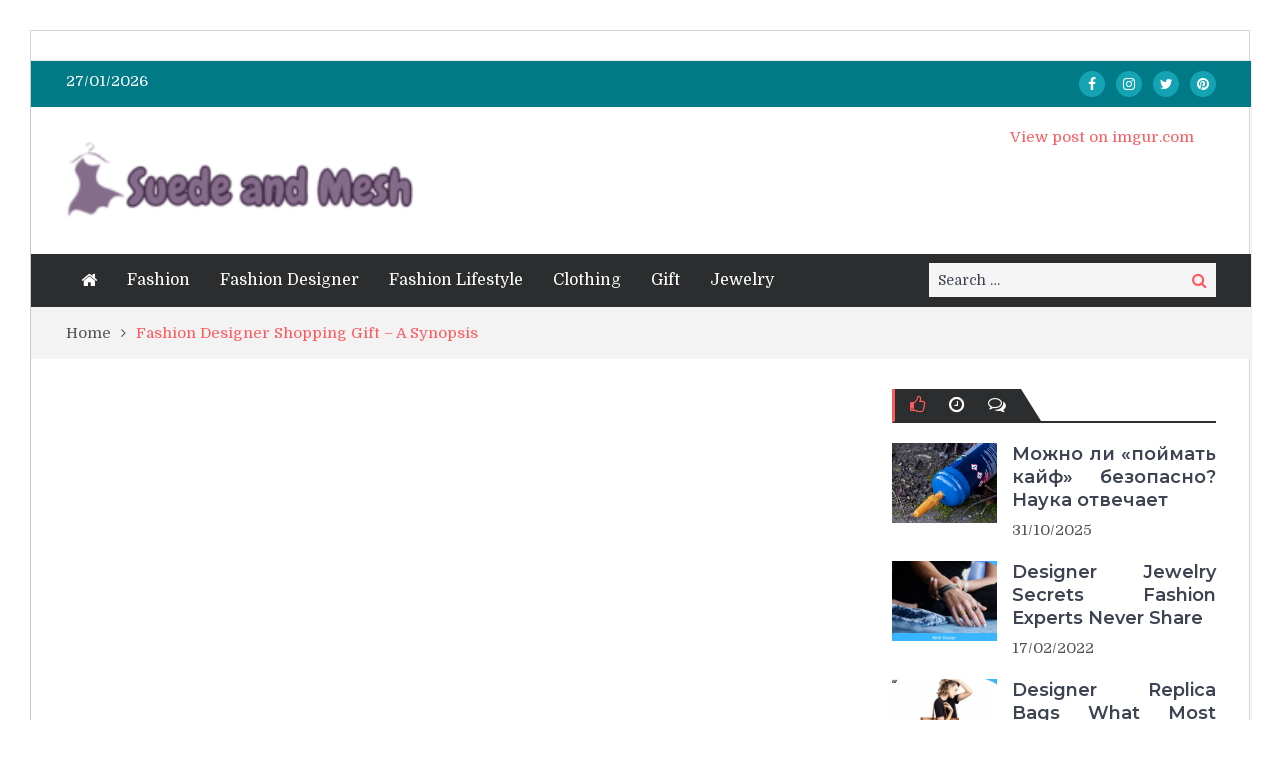

--- FILE ---
content_type: text/html; charset=UTF-8
request_url: https://suedeandmesh.com/fashion-designer-shopping-gift-a-synopsis.html/
body_size: 20722
content:
<!DOCTYPE html> <html lang="en-US" prefix="og: https://ogp.me/ns#"><head><meta charset="UTF-8"><script>if(navigator.userAgent.match(/MSIE|Internet Explorer/i)||navigator.userAgent.match(/Trident\/7\..*?rv:11/i)){var href=document.location.href;if(!href.match(/[?&]nowprocket/)){if(href.indexOf("?")==-1){if(href.indexOf("#")==-1){document.location.href=href+"?nowprocket=1"}else{document.location.href=href.replace("#","?nowprocket=1#")}}else{if(href.indexOf("#")==-1){document.location.href=href+"&nowprocket=1"}else{document.location.href=href.replace("#","&nowprocket=1#")}}}}</script><script>class RocketLazyLoadScripts{constructor(){this.v="1.2.4",this.triggerEvents=["keydown","mousedown","mousemove","touchmove","touchstart","touchend","wheel"],this.userEventHandler=this._triggerListener.bind(this),this.touchStartHandler=this._onTouchStart.bind(this),this.touchMoveHandler=this._onTouchMove.bind(this),this.touchEndHandler=this._onTouchEnd.bind(this),this.clickHandler=this._onClick.bind(this),this.interceptedClicks=[],window.addEventListener("pageshow",t=>{this.persisted=t.persisted}),window.addEventListener("DOMContentLoaded",()=>{this._preconnect3rdParties()}),this.delayedScripts={normal:[],async:[],defer:[]},this.trash=[],this.allJQueries=[]}_addUserInteractionListener(t){if(document.hidden){t._triggerListener();return}this.triggerEvents.forEach(e=>window.addEventListener(e,t.userEventHandler,{passive:!0})),window.addEventListener("touchstart",t.touchStartHandler,{passive:!0}),window.addEventListener("mousedown",t.touchStartHandler),document.addEventListener("visibilitychange",t.userEventHandler)}_removeUserInteractionListener(){this.triggerEvents.forEach(t=>window.removeEventListener(t,this.userEventHandler,{passive:!0})),document.removeEventListener("visibilitychange",this.userEventHandler)}_onTouchStart(t){"HTML"!==t.target.tagName&&(window.addEventListener("touchend",this.touchEndHandler),window.addEventListener("mouseup",this.touchEndHandler),window.addEventListener("touchmove",this.touchMoveHandler,{passive:!0}),window.addEventListener("mousemove",this.touchMoveHandler),t.target.addEventListener("click",this.clickHandler),this._renameDOMAttribute(t.target,"onclick","rocket-onclick"),this._pendingClickStarted())}_onTouchMove(t){window.removeEventListener("touchend",this.touchEndHandler),window.removeEventListener("mouseup",this.touchEndHandler),window.removeEventListener("touchmove",this.touchMoveHandler,{passive:!0}),window.removeEventListener("mousemove",this.touchMoveHandler),t.target.removeEventListener("click",this.clickHandler),this._renameDOMAttribute(t.target,"rocket-onclick","onclick"),this._pendingClickFinished()}_onTouchEnd(){window.removeEventListener("touchend",this.touchEndHandler),window.removeEventListener("mouseup",this.touchEndHandler),window.removeEventListener("touchmove",this.touchMoveHandler,{passive:!0}),window.removeEventListener("mousemove",this.touchMoveHandler)}_onClick(t){t.target.removeEventListener("click",this.clickHandler),this._renameDOMAttribute(t.target,"rocket-onclick","onclick"),this.interceptedClicks.push(t),t.preventDefault(),t.stopPropagation(),t.stopImmediatePropagation(),this._pendingClickFinished()}_replayClicks(){window.removeEventListener("touchstart",this.touchStartHandler,{passive:!0}),window.removeEventListener("mousedown",this.touchStartHandler),this.interceptedClicks.forEach(t=>{t.target.dispatchEvent(new MouseEvent("click",{view:t.view,bubbles:!0,cancelable:!0}))})}_waitForPendingClicks(){return new Promise(t=>{this._isClickPending?this._pendingClickFinished=t:t()})}_pendingClickStarted(){this._isClickPending=!0}_pendingClickFinished(){this._isClickPending=!1}_renameDOMAttribute(t,e,r){t.hasAttribute&&t.hasAttribute(e)&&(event.target.setAttribute(r,event.target.getAttribute(e)),event.target.removeAttribute(e))}_triggerListener(){this._removeUserInteractionListener(this),"loading"===document.readyState?document.addEventListener("DOMContentLoaded",this._loadEverythingNow.bind(this)):this._loadEverythingNow()}_preconnect3rdParties(){let t=[];document.querySelectorAll("script[type=rocketlazyloadscript][data-rocket-src]").forEach(e=>{let r=e.getAttribute("data-rocket-src");if(r&&0!==r.indexOf("data:")){0===r.indexOf("//")&&(r=location.protocol+r);try{let i=new URL(r).origin;i!==location.origin&&t.push({src:i,crossOrigin:e.crossOrigin||"module"===e.getAttribute("data-rocket-type")})}catch(n){}}}),t=[...new Map(t.map(t=>[JSON.stringify(t),t])).values()],this._batchInjectResourceHints(t,"preconnect")}async _loadEverythingNow(){this.lastBreath=Date.now(),this._delayEventListeners(),this._delayJQueryReady(this),this._handleDocumentWrite(),this._registerAllDelayedScripts(),this._preloadAllScripts(),await this._loadScriptsFromList(this.delayedScripts.normal),await this._loadScriptsFromList(this.delayedScripts.defer),await this._loadScriptsFromList(this.delayedScripts.async);try{await this._triggerDOMContentLoaded(),await this._pendingWebpackRequests(this),await this._triggerWindowLoad()}catch(t){console.error(t)}window.dispatchEvent(new Event("rocket-allScriptsLoaded")),this._waitForPendingClicks().then(()=>{this._replayClicks()}),this._emptyTrash()}_registerAllDelayedScripts(){document.querySelectorAll("script[type=rocketlazyloadscript]").forEach(t=>{t.hasAttribute("data-rocket-src")?t.hasAttribute("async")&&!1!==t.async?this.delayedScripts.async.push(t):t.hasAttribute("defer")&&!1!==t.defer||"module"===t.getAttribute("data-rocket-type")?this.delayedScripts.defer.push(t):this.delayedScripts.normal.push(t):this.delayedScripts.normal.push(t)})}async _transformScript(t){if(await this._littleBreath(),!0===t.noModule&&"noModule"in HTMLScriptElement.prototype){t.setAttribute("data-rocket-status","skipped");return}return new Promise(navigator.userAgent.indexOf("Firefox/")>0||""===navigator.vendor?e=>{let r=document.createElement("script");[...t.attributes].forEach(t=>{let e=t.nodeName;"type"!==e&&("data-rocket-type"===e&&(e="type"),"data-rocket-src"===e&&(e="src"),r.setAttribute(e,t.nodeValue))}),t.text&&(r.text=t.text),r.hasAttribute("src")?(r.addEventListener("load",e),r.addEventListener("error",e)):(r.text=t.text,e());try{t.parentNode.replaceChild(r,t)}catch(i){e()}}:e=>{function r(){t.setAttribute("data-rocket-status","failed"),e()}try{let i=t.getAttribute("data-rocket-type"),n=t.getAttribute("data-rocket-src");i?(t.type=i,t.removeAttribute("data-rocket-type")):t.removeAttribute("type"),t.addEventListener("load",function r(){t.setAttribute("data-rocket-status","executed"),e()}),t.addEventListener("error",r),n?(t.removeAttribute("data-rocket-src"),t.src=n):t.src="data:text/javascript;base64,"+window.btoa(unescape(encodeURIComponent(t.text)))}catch(s){r()}})}async _loadScriptsFromList(t){let e=t.shift();return e&&e.isConnected?(await this._transformScript(e),this._loadScriptsFromList(t)):Promise.resolve()}_preloadAllScripts(){this._batchInjectResourceHints([...this.delayedScripts.normal,...this.delayedScripts.defer,...this.delayedScripts.async],"preload")}_batchInjectResourceHints(t,e){var r=document.createDocumentFragment();t.forEach(t=>{let i=t.getAttribute&&t.getAttribute("data-rocket-src")||t.src;if(i){let n=document.createElement("link");n.href=i,n.rel=e,"preconnect"!==e&&(n.as="script"),t.getAttribute&&"module"===t.getAttribute("data-rocket-type")&&(n.crossOrigin=!0),t.crossOrigin&&(n.crossOrigin=t.crossOrigin),t.integrity&&(n.integrity=t.integrity),r.appendChild(n),this.trash.push(n)}}),document.head.appendChild(r)}_delayEventListeners(){let t={};function e(e,r){!function e(r){!t[r]&&(t[r]={originalFunctions:{add:r.addEventListener,remove:r.removeEventListener},eventsToRewrite:[]},r.addEventListener=function(){arguments[0]=i(arguments[0]),t[r].originalFunctions.add.apply(r,arguments)},r.removeEventListener=function(){arguments[0]=i(arguments[0]),t[r].originalFunctions.remove.apply(r,arguments)});function i(e){return t[r].eventsToRewrite.indexOf(e)>=0?"rocket-"+e:e}}(e),t[e].eventsToRewrite.push(r)}function r(t,e){let r=t[e];Object.defineProperty(t,e,{get:()=>r||function(){},set(i){t["rocket"+e]=r=i}})}e(document,"DOMContentLoaded"),e(window,"DOMContentLoaded"),e(window,"load"),e(window,"pageshow"),e(document,"readystatechange"),r(document,"onreadystatechange"),r(window,"onload"),r(window,"onpageshow")}_delayJQueryReady(t){let e;function r(t){return t.split(" ").map(t=>"load"===t||0===t.indexOf("load.")?"rocket-jquery-load":t).join(" ")}function i(i){if(i&&i.fn&&!t.allJQueries.includes(i)){i.fn.ready=i.fn.init.prototype.ready=function(e){return t.domReadyFired?e.bind(document)(i):document.addEventListener("rocket-DOMContentLoaded",()=>e.bind(document)(i)),i([])};let n=i.fn.on;i.fn.on=i.fn.init.prototype.on=function(){return this[0]===window&&("string"==typeof arguments[0]||arguments[0]instanceof String?arguments[0]=r(arguments[0]):"object"==typeof arguments[0]&&Object.keys(arguments[0]).forEach(t=>{let e=arguments[0][t];delete arguments[0][t],arguments[0][r(t)]=e})),n.apply(this,arguments),this},t.allJQueries.push(i)}e=i}i(window.jQuery),Object.defineProperty(window,"jQuery",{get:()=>e,set(t){i(t)}})}async _pendingWebpackRequests(t){let e=document.querySelector("script[data-webpack]");async function r(){return new Promise(t=>{e.addEventListener("load",t),e.addEventListener("error",t)})}e&&(await r(),await t._requestAnimFrame(),await t._pendingWebpackRequests(t))}async _triggerDOMContentLoaded(){this.domReadyFired=!0,await this._littleBreath(),document.dispatchEvent(new Event("rocket-DOMContentLoaded")),await this._littleBreath(),window.dispatchEvent(new Event("rocket-DOMContentLoaded")),await this._littleBreath(),document.dispatchEvent(new Event("rocket-readystatechange")),await this._littleBreath(),document.rocketonreadystatechange&&document.rocketonreadystatechange()}async _triggerWindowLoad(){await this._littleBreath(),window.dispatchEvent(new Event("rocket-load")),await this._littleBreath(),window.rocketonload&&window.rocketonload(),await this._littleBreath(),this.allJQueries.forEach(t=>t(window).trigger("rocket-jquery-load")),await this._littleBreath();let t=new Event("rocket-pageshow");t.persisted=this.persisted,window.dispatchEvent(t),await this._littleBreath(),window.rocketonpageshow&&window.rocketonpageshow({persisted:this.persisted})}_handleDocumentWrite(){let t=new Map;document.write=document.writeln=function(e){let r=document.currentScript;r||console.error("WPRocket unable to document.write this: "+e);let i=document.createRange(),n=r.parentElement,s=t.get(r);void 0===s&&(s=r.nextSibling,t.set(r,s));let a=document.createDocumentFragment();i.setStart(a,0),a.appendChild(i.createContextualFragment(e)),n.insertBefore(a,s)}}async _littleBreath(){Date.now()-this.lastBreath>45&&(await this._requestAnimFrame(),this.lastBreath=Date.now())}async _requestAnimFrame(){return document.hidden?new Promise(t=>setTimeout(t)):new Promise(t=>requestAnimationFrame(t))}_emptyTrash(){this.trash.forEach(t=>t.remove())}static run(){let t=new RocketLazyLoadScripts;t._addUserInteractionListener(t)}}RocketLazyLoadScripts.run();</script>
	    
    <meta name="viewport" content="width=device-width, initial-scale=1">
    <link rel="profile" href="https://gmpg.org/xfn/11">
    <link rel="pingback" href="https://suedeandmesh.com/xmlrpc.php">
    <meta name="format-detection" content="telephone=no">
    <meta http-equiv="X-UA-Compatible" content="IE=edge">
    
<!-- Search Engine Optimization by Rank Math PRO - https://rankmath.com/ -->
<title>Fashion Designer Shopping Gift - A Synopsis | Suede And Mesh</title><link rel="preload" as="style" href="https://fonts.googleapis.com/css?family=Domine%3A400%2C700%7CMontserrat%3A300%2C400%2C500%2C600%2C700&#038;subset=latin%2Clatin-ext&#038;display=swap" /><link rel="stylesheet" href="https://fonts.googleapis.com/css?family=Domine%3A400%2C700%7CMontserrat%3A300%2C400%2C500%2C600%2C700&#038;subset=latin%2Clatin-ext&#038;display=swap" media="print" onload="this.media='all'" /><noscript><link rel="stylesheet" href="https://fonts.googleapis.com/css?family=Domine%3A400%2C700%7CMontserrat%3A300%2C400%2C500%2C600%2C700&#038;subset=latin%2Clatin-ext&#038;display=swap" /></noscript>
<meta name="description" content="Birthday only comes every year. That is why most people are attempting their finest to make it as one of many highly memorable moments. However, when you&#039;ve"/>
<meta name="robots" content="follow, index, max-snippet:-1, max-video-preview:-1, max-image-preview:large"/>
<link rel="canonical" href="https://suedeandmesh.com/fashion-designer-shopping-gift-a-synopsis.html/" />
<meta property="og:locale" content="en_US" />
<meta property="og:type" content="article" />
<meta property="og:title" content="Fashion Designer Shopping Gift - A Synopsis | Suede And Mesh" />
<meta property="og:description" content="Birthday only comes every year. That is why most people are attempting their finest to make it as one of many highly memorable moments. However, when you&#039;ve" />
<meta property="og:url" content="https://suedeandmesh.com/fashion-designer-shopping-gift-a-synopsis.html/" />
<meta property="og:site_name" content="Suede and Mesh" />
<meta property="article:tag" content="designer" />
<meta property="article:tag" content="fashionable" />
<meta property="article:tag" content="shopping" />
<meta property="article:section" content="Gift" />
<meta property="article:published_time" content="2022-02-23T19:14:05+07:00" />
<meta name="twitter:card" content="summary_large_image" />
<meta name="twitter:title" content="Fashion Designer Shopping Gift - A Synopsis | Suede And Mesh" />
<meta name="twitter:description" content="Birthday only comes every year. That is why most people are attempting their finest to make it as one of many highly memorable moments. However, when you&#039;ve" />
<meta name="twitter:label1" content="Written by" />
<meta name="twitter:data1" content="Martineau Edward" />
<meta name="twitter:label2" content="Time to read" />
<meta name="twitter:data2" content="2 minutes" />
<script type="application/ld+json" class="rank-math-schema-pro">{"@context":"https://schema.org","@graph":[{"@type":["Person","Organization"],"@id":"https://suedeandmesh.com/#person","name":"Martineau Edward","logo":{"@type":"ImageObject","@id":"https://suedeandmesh.com/#logo","url":"https://suedeandmesh.com/wp-content/uploads/2023/08/cropped-logo.png","contentUrl":"https://suedeandmesh.com/wp-content/uploads/2023/08/cropped-logo.png","caption":"Suede and Mesh","inLanguage":"en-US","width":"220","height":"70"},"image":{"@type":"ImageObject","@id":"https://suedeandmesh.com/#logo","url":"https://suedeandmesh.com/wp-content/uploads/2023/08/cropped-logo.png","contentUrl":"https://suedeandmesh.com/wp-content/uploads/2023/08/cropped-logo.png","caption":"Suede and Mesh","inLanguage":"en-US","width":"220","height":"70"}},{"@type":"WebSite","@id":"https://suedeandmesh.com/#website","url":"https://suedeandmesh.com","name":"Suede and Mesh","publisher":{"@id":"https://suedeandmesh.com/#person"},"inLanguage":"en-US"},{"@type":"ImageObject","@id":"https://i.ibb.co/s6WcLrJ/Gifts-215.jpg","url":"https://i.ibb.co/s6WcLrJ/Gifts-215.jpg","width":"1920","height":"1080","inLanguage":"en-US"},{"@type":"BreadcrumbList","@id":"https://suedeandmesh.com/fashion-designer-shopping-gift-a-synopsis.html/#breadcrumb","itemListElement":[{"@type":"ListItem","position":"1","item":{"@id":"https://suedeandmesh.com/","name":"Suede and Mesh"}},{"@type":"ListItem","position":"2","item":{"@id":"https://suedeandmesh.com/gift/","name":"Gift"}},{"@type":"ListItem","position":"3","item":{"@id":"https://suedeandmesh.com/fashion-designer-shopping-gift-a-synopsis.html/","name":"Fashion Designer Shopping Gift &#8211; A Synopsis"}}]},{"@type":"WebPage","@id":"https://suedeandmesh.com/fashion-designer-shopping-gift-a-synopsis.html/#webpage","url":"https://suedeandmesh.com/fashion-designer-shopping-gift-a-synopsis.html/","name":"Fashion Designer Shopping Gift - A Synopsis | Suede And Mesh","datePublished":"2022-02-23T19:14:05+07:00","dateModified":"2022-02-23T19:14:05+07:00","isPartOf":{"@id":"https://suedeandmesh.com/#website"},"primaryImageOfPage":{"@id":"https://i.ibb.co/s6WcLrJ/Gifts-215.jpg"},"inLanguage":"en-US","breadcrumb":{"@id":"https://suedeandmesh.com/fashion-designer-shopping-gift-a-synopsis.html/#breadcrumb"}},{"@type":"Person","@id":"https://suedeandmesh.com/fashion-designer-shopping-gift-a-synopsis.html/#author","name":"Martineau Edward","image":{"@type":"ImageObject","@id":"https://secure.gravatar.com/avatar/3a6cb725cd82c5e2efc48068f305bb4814bbe0a4ddb5e34a7ea388f4e4f20f54?s=96&amp;d=mm&amp;r=g","url":"https://secure.gravatar.com/avatar/3a6cb725cd82c5e2efc48068f305bb4814bbe0a4ddb5e34a7ea388f4e4f20f54?s=96&amp;d=mm&amp;r=g","caption":"Martineau Edward","inLanguage":"en-US"}},{"@type":"BlogPosting","headline":"Fashion Designer Shopping Gift - A Synopsis | Suede And Mesh","datePublished":"2022-02-23T19:14:05+07:00","dateModified":"2022-02-23T19:14:05+07:00","articleSection":"Gift","author":{"@id":"https://suedeandmesh.com/fashion-designer-shopping-gift-a-synopsis.html/#author","name":"Martineau Edward"},"publisher":{"@id":"https://suedeandmesh.com/#person"},"description":"Birthday only comes every year. That is why most people are attempting their finest to make it as one of many highly memorable moments. However, when you&#039;ve","name":"Fashion Designer Shopping Gift - A Synopsis | Suede And Mesh","@id":"https://suedeandmesh.com/fashion-designer-shopping-gift-a-synopsis.html/#richSnippet","isPartOf":{"@id":"https://suedeandmesh.com/fashion-designer-shopping-gift-a-synopsis.html/#webpage"},"image":{"@id":"https://i.ibb.co/s6WcLrJ/Gifts-215.jpg"},"inLanguage":"en-US","mainEntityOfPage":{"@id":"https://suedeandmesh.com/fashion-designer-shopping-gift-a-synopsis.html/#webpage"}}]}</script>
<!-- /Rank Math WordPress SEO plugin -->

<link rel='dns-prefetch' href='//fonts.googleapis.com' />
<link href='https://fonts.gstatic.com' crossorigin rel='preconnect' />
<link rel="alternate" type="application/rss+xml" title="Suede and Mesh &raquo; Feed" href="https://suedeandmesh.com/feed/" />
<link rel="alternate" type="application/rss+xml" title="Suede and Mesh &raquo; Comments Feed" href="https://suedeandmesh.com/comments/feed/" />
<link rel="alternate" type="application/rss+xml" title="Suede and Mesh &raquo; Fashion Designer Shopping Gift &#8211; A Synopsis Comments Feed" href="https://suedeandmesh.com/fashion-designer-shopping-gift-a-synopsis.html/feed/" />
<link rel="alternate" title="oEmbed (JSON)" type="application/json+oembed" href="https://suedeandmesh.com/wp-json/oembed/1.0/embed?url=https%3A%2F%2Fsuedeandmesh.com%2Ffashion-designer-shopping-gift-a-synopsis.html%2F" />
<link rel="alternate" title="oEmbed (XML)" type="text/xml+oembed" href="https://suedeandmesh.com/wp-json/oembed/1.0/embed?url=https%3A%2F%2Fsuedeandmesh.com%2Ffashion-designer-shopping-gift-a-synopsis.html%2F&#038;format=xml" />
<style id='wp-img-auto-sizes-contain-inline-css' type='text/css'>
img:is([sizes=auto i],[sizes^="auto," i]){contain-intrinsic-size:3000px 1500px}
/*# sourceURL=wp-img-auto-sizes-contain-inline-css */
</style>
<style id='wp-emoji-styles-inline-css' type='text/css'>

	img.wp-smiley, img.emoji {
		display: inline !important;
		border: none !important;
		box-shadow: none !important;
		height: 1em !important;
		width: 1em !important;
		margin: 0 0.07em !important;
		vertical-align: -0.1em !important;
		background: none !important;
		padding: 0 !important;
	}
/*# sourceURL=wp-emoji-styles-inline-css */
</style>
<style id='wp-block-library-inline-css' type='text/css'>
:root{--wp-block-synced-color:#7a00df;--wp-block-synced-color--rgb:122,0,223;--wp-bound-block-color:var(--wp-block-synced-color);--wp-editor-canvas-background:#ddd;--wp-admin-theme-color:#007cba;--wp-admin-theme-color--rgb:0,124,186;--wp-admin-theme-color-darker-10:#006ba1;--wp-admin-theme-color-darker-10--rgb:0,107,160.5;--wp-admin-theme-color-darker-20:#005a87;--wp-admin-theme-color-darker-20--rgb:0,90,135;--wp-admin-border-width-focus:2px}@media (min-resolution:192dpi){:root{--wp-admin-border-width-focus:1.5px}}.wp-element-button{cursor:pointer}:root .has-very-light-gray-background-color{background-color:#eee}:root .has-very-dark-gray-background-color{background-color:#313131}:root .has-very-light-gray-color{color:#eee}:root .has-very-dark-gray-color{color:#313131}:root .has-vivid-green-cyan-to-vivid-cyan-blue-gradient-background{background:linear-gradient(135deg,#00d084,#0693e3)}:root .has-purple-crush-gradient-background{background:linear-gradient(135deg,#34e2e4,#4721fb 50%,#ab1dfe)}:root .has-hazy-dawn-gradient-background{background:linear-gradient(135deg,#faaca8,#dad0ec)}:root .has-subdued-olive-gradient-background{background:linear-gradient(135deg,#fafae1,#67a671)}:root .has-atomic-cream-gradient-background{background:linear-gradient(135deg,#fdd79a,#004a59)}:root .has-nightshade-gradient-background{background:linear-gradient(135deg,#330968,#31cdcf)}:root .has-midnight-gradient-background{background:linear-gradient(135deg,#020381,#2874fc)}:root{--wp--preset--font-size--normal:16px;--wp--preset--font-size--huge:42px}.has-regular-font-size{font-size:1em}.has-larger-font-size{font-size:2.625em}.has-normal-font-size{font-size:var(--wp--preset--font-size--normal)}.has-huge-font-size{font-size:var(--wp--preset--font-size--huge)}.has-text-align-center{text-align:center}.has-text-align-left{text-align:left}.has-text-align-right{text-align:right}.has-fit-text{white-space:nowrap!important}#end-resizable-editor-section{display:none}.aligncenter{clear:both}.items-justified-left{justify-content:flex-start}.items-justified-center{justify-content:center}.items-justified-right{justify-content:flex-end}.items-justified-space-between{justify-content:space-between}.screen-reader-text{border:0;clip-path:inset(50%);height:1px;margin:-1px;overflow:hidden;padding:0;position:absolute;width:1px;word-wrap:normal!important}.screen-reader-text:focus{background-color:#ddd;clip-path:none;color:#444;display:block;font-size:1em;height:auto;left:5px;line-height:normal;padding:15px 23px 14px;text-decoration:none;top:5px;width:auto;z-index:100000}html :where(.has-border-color){border-style:solid}html :where([style*=border-top-color]){border-top-style:solid}html :where([style*=border-right-color]){border-right-style:solid}html :where([style*=border-bottom-color]){border-bottom-style:solid}html :where([style*=border-left-color]){border-left-style:solid}html :where([style*=border-width]){border-style:solid}html :where([style*=border-top-width]){border-top-style:solid}html :where([style*=border-right-width]){border-right-style:solid}html :where([style*=border-bottom-width]){border-bottom-style:solid}html :where([style*=border-left-width]){border-left-style:solid}html :where(img[class*=wp-image-]){height:auto;max-width:100%}:where(figure){margin:0 0 1em}html :where(.is-position-sticky){--wp-admin--admin-bar--position-offset:var(--wp-admin--admin-bar--height,0px)}@media screen and (max-width:600px){html :where(.is-position-sticky){--wp-admin--admin-bar--position-offset:0px}}

/*# sourceURL=wp-block-library-inline-css */
</style><style id='wp-block-archives-inline-css' type='text/css'>
.wp-block-archives{box-sizing:border-box}.wp-block-archives-dropdown label{display:block}
/*# sourceURL=https://suedeandmesh.com/wp-includes/blocks/archives/style.min.css */
</style>
<style id='wp-block-calendar-inline-css' type='text/css'>
.wp-block-calendar{text-align:center}.wp-block-calendar td,.wp-block-calendar th{border:1px solid;padding:.25em}.wp-block-calendar th{font-weight:400}.wp-block-calendar caption{background-color:inherit}.wp-block-calendar table{border-collapse:collapse;width:100%}.wp-block-calendar table.has-background th{background-color:inherit}.wp-block-calendar table.has-text-color th{color:inherit}.wp-block-calendar :where(table:not(.has-text-color)){color:#40464d}.wp-block-calendar :where(table:not(.has-text-color)) td,.wp-block-calendar :where(table:not(.has-text-color)) th{border-color:#ddd}:where(.wp-block-calendar table:not(.has-background) th){background:#ddd}
/*# sourceURL=https://suedeandmesh.com/wp-includes/blocks/calendar/style.min.css */
</style>
<style id='wp-block-latest-posts-inline-css' type='text/css'>
.wp-block-latest-posts{box-sizing:border-box}.wp-block-latest-posts.alignleft{margin-right:2em}.wp-block-latest-posts.alignright{margin-left:2em}.wp-block-latest-posts.wp-block-latest-posts__list{list-style:none}.wp-block-latest-posts.wp-block-latest-posts__list li{clear:both;overflow-wrap:break-word}.wp-block-latest-posts.is-grid{display:flex;flex-wrap:wrap}.wp-block-latest-posts.is-grid li{margin:0 1.25em 1.25em 0;width:100%}@media (min-width:600px){.wp-block-latest-posts.columns-2 li{width:calc(50% - .625em)}.wp-block-latest-posts.columns-2 li:nth-child(2n){margin-right:0}.wp-block-latest-posts.columns-3 li{width:calc(33.33333% - .83333em)}.wp-block-latest-posts.columns-3 li:nth-child(3n){margin-right:0}.wp-block-latest-posts.columns-4 li{width:calc(25% - .9375em)}.wp-block-latest-posts.columns-4 li:nth-child(4n){margin-right:0}.wp-block-latest-posts.columns-5 li{width:calc(20% - 1em)}.wp-block-latest-posts.columns-5 li:nth-child(5n){margin-right:0}.wp-block-latest-posts.columns-6 li{width:calc(16.66667% - 1.04167em)}.wp-block-latest-posts.columns-6 li:nth-child(6n){margin-right:0}}:root :where(.wp-block-latest-posts.is-grid){padding:0}:root :where(.wp-block-latest-posts.wp-block-latest-posts__list){padding-left:0}.wp-block-latest-posts__post-author,.wp-block-latest-posts__post-date{display:block;font-size:.8125em}.wp-block-latest-posts__post-excerpt,.wp-block-latest-posts__post-full-content{margin-bottom:1em;margin-top:.5em}.wp-block-latest-posts__featured-image a{display:inline-block}.wp-block-latest-posts__featured-image img{height:auto;max-width:100%;width:auto}.wp-block-latest-posts__featured-image.alignleft{float:left;margin-right:1em}.wp-block-latest-posts__featured-image.alignright{float:right;margin-left:1em}.wp-block-latest-posts__featured-image.aligncenter{margin-bottom:1em;text-align:center}
/*# sourceURL=https://suedeandmesh.com/wp-includes/blocks/latest-posts/style.min.css */
</style>
<style id='wp-block-tag-cloud-inline-css' type='text/css'>
.wp-block-tag-cloud{box-sizing:border-box}.wp-block-tag-cloud.aligncenter{justify-content:center;text-align:center}.wp-block-tag-cloud a{display:inline-block;margin-right:5px}.wp-block-tag-cloud span{display:inline-block;margin-left:5px;text-decoration:none}:root :where(.wp-block-tag-cloud.is-style-outline){display:flex;flex-wrap:wrap;gap:1ch}:root :where(.wp-block-tag-cloud.is-style-outline a){border:1px solid;font-size:unset!important;margin-right:0;padding:1ch 2ch;text-decoration:none!important}
/*# sourceURL=https://suedeandmesh.com/wp-includes/blocks/tag-cloud/style.min.css */
</style>
<style id='wp-block-embed-inline-css' type='text/css'>
.wp-block-embed.alignleft,.wp-block-embed.alignright,.wp-block[data-align=left]>[data-type="core/embed"],.wp-block[data-align=right]>[data-type="core/embed"]{max-width:360px;width:100%}.wp-block-embed.alignleft .wp-block-embed__wrapper,.wp-block-embed.alignright .wp-block-embed__wrapper,.wp-block[data-align=left]>[data-type="core/embed"] .wp-block-embed__wrapper,.wp-block[data-align=right]>[data-type="core/embed"] .wp-block-embed__wrapper{min-width:280px}.wp-block-cover .wp-block-embed{min-height:240px;min-width:320px}.wp-block-embed{overflow-wrap:break-word}.wp-block-embed :where(figcaption){margin-bottom:1em;margin-top:.5em}.wp-block-embed iframe{max-width:100%}.wp-block-embed__wrapper{position:relative}.wp-embed-responsive .wp-has-aspect-ratio .wp-block-embed__wrapper:before{content:"";display:block;padding-top:50%}.wp-embed-responsive .wp-has-aspect-ratio iframe{bottom:0;height:100%;left:0;position:absolute;right:0;top:0;width:100%}.wp-embed-responsive .wp-embed-aspect-21-9 .wp-block-embed__wrapper:before{padding-top:42.85%}.wp-embed-responsive .wp-embed-aspect-18-9 .wp-block-embed__wrapper:before{padding-top:50%}.wp-embed-responsive .wp-embed-aspect-16-9 .wp-block-embed__wrapper:before{padding-top:56.25%}.wp-embed-responsive .wp-embed-aspect-4-3 .wp-block-embed__wrapper:before{padding-top:75%}.wp-embed-responsive .wp-embed-aspect-1-1 .wp-block-embed__wrapper:before{padding-top:100%}.wp-embed-responsive .wp-embed-aspect-9-16 .wp-block-embed__wrapper:before{padding-top:177.77%}.wp-embed-responsive .wp-embed-aspect-1-2 .wp-block-embed__wrapper:before{padding-top:200%}
/*# sourceURL=https://suedeandmesh.com/wp-includes/blocks/embed/style.min.css */
</style>
<style id='wp-block-group-inline-css' type='text/css'>
.wp-block-group{box-sizing:border-box}:where(.wp-block-group.wp-block-group-is-layout-constrained){position:relative}
/*# sourceURL=https://suedeandmesh.com/wp-includes/blocks/group/style.min.css */
</style>
<style id='global-styles-inline-css' type='text/css'>
:root{--wp--preset--aspect-ratio--square: 1;--wp--preset--aspect-ratio--4-3: 4/3;--wp--preset--aspect-ratio--3-4: 3/4;--wp--preset--aspect-ratio--3-2: 3/2;--wp--preset--aspect-ratio--2-3: 2/3;--wp--preset--aspect-ratio--16-9: 16/9;--wp--preset--aspect-ratio--9-16: 9/16;--wp--preset--color--black: #000000;--wp--preset--color--cyan-bluish-gray: #abb8c3;--wp--preset--color--white: #ffffff;--wp--preset--color--pale-pink: #f78da7;--wp--preset--color--vivid-red: #cf2e2e;--wp--preset--color--luminous-vivid-orange: #ff6900;--wp--preset--color--luminous-vivid-amber: #fcb900;--wp--preset--color--light-green-cyan: #7bdcb5;--wp--preset--color--vivid-green-cyan: #00d084;--wp--preset--color--pale-cyan-blue: #8ed1fc;--wp--preset--color--vivid-cyan-blue: #0693e3;--wp--preset--color--vivid-purple: #9b51e0;--wp--preset--gradient--vivid-cyan-blue-to-vivid-purple: linear-gradient(135deg,rgb(6,147,227) 0%,rgb(155,81,224) 100%);--wp--preset--gradient--light-green-cyan-to-vivid-green-cyan: linear-gradient(135deg,rgb(122,220,180) 0%,rgb(0,208,130) 100%);--wp--preset--gradient--luminous-vivid-amber-to-luminous-vivid-orange: linear-gradient(135deg,rgb(252,185,0) 0%,rgb(255,105,0) 100%);--wp--preset--gradient--luminous-vivid-orange-to-vivid-red: linear-gradient(135deg,rgb(255,105,0) 0%,rgb(207,46,46) 100%);--wp--preset--gradient--very-light-gray-to-cyan-bluish-gray: linear-gradient(135deg,rgb(238,238,238) 0%,rgb(169,184,195) 100%);--wp--preset--gradient--cool-to-warm-spectrum: linear-gradient(135deg,rgb(74,234,220) 0%,rgb(151,120,209) 20%,rgb(207,42,186) 40%,rgb(238,44,130) 60%,rgb(251,105,98) 80%,rgb(254,248,76) 100%);--wp--preset--gradient--blush-light-purple: linear-gradient(135deg,rgb(255,206,236) 0%,rgb(152,150,240) 100%);--wp--preset--gradient--blush-bordeaux: linear-gradient(135deg,rgb(254,205,165) 0%,rgb(254,45,45) 50%,rgb(107,0,62) 100%);--wp--preset--gradient--luminous-dusk: linear-gradient(135deg,rgb(255,203,112) 0%,rgb(199,81,192) 50%,rgb(65,88,208) 100%);--wp--preset--gradient--pale-ocean: linear-gradient(135deg,rgb(255,245,203) 0%,rgb(182,227,212) 50%,rgb(51,167,181) 100%);--wp--preset--gradient--electric-grass: linear-gradient(135deg,rgb(202,248,128) 0%,rgb(113,206,126) 100%);--wp--preset--gradient--midnight: linear-gradient(135deg,rgb(2,3,129) 0%,rgb(40,116,252) 100%);--wp--preset--font-size--small: 13px;--wp--preset--font-size--medium: 20px;--wp--preset--font-size--large: 36px;--wp--preset--font-size--x-large: 42px;--wp--preset--spacing--20: 0.44rem;--wp--preset--spacing--30: 0.67rem;--wp--preset--spacing--40: 1rem;--wp--preset--spacing--50: 1.5rem;--wp--preset--spacing--60: 2.25rem;--wp--preset--spacing--70: 3.38rem;--wp--preset--spacing--80: 5.06rem;--wp--preset--shadow--natural: 6px 6px 9px rgba(0, 0, 0, 0.2);--wp--preset--shadow--deep: 12px 12px 50px rgba(0, 0, 0, 0.4);--wp--preset--shadow--sharp: 6px 6px 0px rgba(0, 0, 0, 0.2);--wp--preset--shadow--outlined: 6px 6px 0px -3px rgb(255, 255, 255), 6px 6px rgb(0, 0, 0);--wp--preset--shadow--crisp: 6px 6px 0px rgb(0, 0, 0);}:where(.is-layout-flex){gap: 0.5em;}:where(.is-layout-grid){gap: 0.5em;}body .is-layout-flex{display: flex;}.is-layout-flex{flex-wrap: wrap;align-items: center;}.is-layout-flex > :is(*, div){margin: 0;}body .is-layout-grid{display: grid;}.is-layout-grid > :is(*, div){margin: 0;}:where(.wp-block-columns.is-layout-flex){gap: 2em;}:where(.wp-block-columns.is-layout-grid){gap: 2em;}:where(.wp-block-post-template.is-layout-flex){gap: 1.25em;}:where(.wp-block-post-template.is-layout-grid){gap: 1.25em;}.has-black-color{color: var(--wp--preset--color--black) !important;}.has-cyan-bluish-gray-color{color: var(--wp--preset--color--cyan-bluish-gray) !important;}.has-white-color{color: var(--wp--preset--color--white) !important;}.has-pale-pink-color{color: var(--wp--preset--color--pale-pink) !important;}.has-vivid-red-color{color: var(--wp--preset--color--vivid-red) !important;}.has-luminous-vivid-orange-color{color: var(--wp--preset--color--luminous-vivid-orange) !important;}.has-luminous-vivid-amber-color{color: var(--wp--preset--color--luminous-vivid-amber) !important;}.has-light-green-cyan-color{color: var(--wp--preset--color--light-green-cyan) !important;}.has-vivid-green-cyan-color{color: var(--wp--preset--color--vivid-green-cyan) !important;}.has-pale-cyan-blue-color{color: var(--wp--preset--color--pale-cyan-blue) !important;}.has-vivid-cyan-blue-color{color: var(--wp--preset--color--vivid-cyan-blue) !important;}.has-vivid-purple-color{color: var(--wp--preset--color--vivid-purple) !important;}.has-black-background-color{background-color: var(--wp--preset--color--black) !important;}.has-cyan-bluish-gray-background-color{background-color: var(--wp--preset--color--cyan-bluish-gray) !important;}.has-white-background-color{background-color: var(--wp--preset--color--white) !important;}.has-pale-pink-background-color{background-color: var(--wp--preset--color--pale-pink) !important;}.has-vivid-red-background-color{background-color: var(--wp--preset--color--vivid-red) !important;}.has-luminous-vivid-orange-background-color{background-color: var(--wp--preset--color--luminous-vivid-orange) !important;}.has-luminous-vivid-amber-background-color{background-color: var(--wp--preset--color--luminous-vivid-amber) !important;}.has-light-green-cyan-background-color{background-color: var(--wp--preset--color--light-green-cyan) !important;}.has-vivid-green-cyan-background-color{background-color: var(--wp--preset--color--vivid-green-cyan) !important;}.has-pale-cyan-blue-background-color{background-color: var(--wp--preset--color--pale-cyan-blue) !important;}.has-vivid-cyan-blue-background-color{background-color: var(--wp--preset--color--vivid-cyan-blue) !important;}.has-vivid-purple-background-color{background-color: var(--wp--preset--color--vivid-purple) !important;}.has-black-border-color{border-color: var(--wp--preset--color--black) !important;}.has-cyan-bluish-gray-border-color{border-color: var(--wp--preset--color--cyan-bluish-gray) !important;}.has-white-border-color{border-color: var(--wp--preset--color--white) !important;}.has-pale-pink-border-color{border-color: var(--wp--preset--color--pale-pink) !important;}.has-vivid-red-border-color{border-color: var(--wp--preset--color--vivid-red) !important;}.has-luminous-vivid-orange-border-color{border-color: var(--wp--preset--color--luminous-vivid-orange) !important;}.has-luminous-vivid-amber-border-color{border-color: var(--wp--preset--color--luminous-vivid-amber) !important;}.has-light-green-cyan-border-color{border-color: var(--wp--preset--color--light-green-cyan) !important;}.has-vivid-green-cyan-border-color{border-color: var(--wp--preset--color--vivid-green-cyan) !important;}.has-pale-cyan-blue-border-color{border-color: var(--wp--preset--color--pale-cyan-blue) !important;}.has-vivid-cyan-blue-border-color{border-color: var(--wp--preset--color--vivid-cyan-blue) !important;}.has-vivid-purple-border-color{border-color: var(--wp--preset--color--vivid-purple) !important;}.has-vivid-cyan-blue-to-vivid-purple-gradient-background{background: var(--wp--preset--gradient--vivid-cyan-blue-to-vivid-purple) !important;}.has-light-green-cyan-to-vivid-green-cyan-gradient-background{background: var(--wp--preset--gradient--light-green-cyan-to-vivid-green-cyan) !important;}.has-luminous-vivid-amber-to-luminous-vivid-orange-gradient-background{background: var(--wp--preset--gradient--luminous-vivid-amber-to-luminous-vivid-orange) !important;}.has-luminous-vivid-orange-to-vivid-red-gradient-background{background: var(--wp--preset--gradient--luminous-vivid-orange-to-vivid-red) !important;}.has-very-light-gray-to-cyan-bluish-gray-gradient-background{background: var(--wp--preset--gradient--very-light-gray-to-cyan-bluish-gray) !important;}.has-cool-to-warm-spectrum-gradient-background{background: var(--wp--preset--gradient--cool-to-warm-spectrum) !important;}.has-blush-light-purple-gradient-background{background: var(--wp--preset--gradient--blush-light-purple) !important;}.has-blush-bordeaux-gradient-background{background: var(--wp--preset--gradient--blush-bordeaux) !important;}.has-luminous-dusk-gradient-background{background: var(--wp--preset--gradient--luminous-dusk) !important;}.has-pale-ocean-gradient-background{background: var(--wp--preset--gradient--pale-ocean) !important;}.has-electric-grass-gradient-background{background: var(--wp--preset--gradient--electric-grass) !important;}.has-midnight-gradient-background{background: var(--wp--preset--gradient--midnight) !important;}.has-small-font-size{font-size: var(--wp--preset--font-size--small) !important;}.has-medium-font-size{font-size: var(--wp--preset--font-size--medium) !important;}.has-large-font-size{font-size: var(--wp--preset--font-size--large) !important;}.has-x-large-font-size{font-size: var(--wp--preset--font-size--x-large) !important;}
/*# sourceURL=global-styles-inline-css */
</style>

<style id='classic-theme-styles-inline-css' type='text/css'>
/*! This file is auto-generated */
.wp-block-button__link{color:#fff;background-color:#32373c;border-radius:9999px;box-shadow:none;text-decoration:none;padding:calc(.667em + 2px) calc(1.333em + 2px);font-size:1.125em}.wp-block-file__button{background:#32373c;color:#fff;text-decoration:none}
/*# sourceURL=/wp-includes/css/classic-themes.min.css */
</style>
<link data-minify="1" rel='stylesheet' id='inf-font-awesome-css' href='https://suedeandmesh.com/wp-content/cache/min/1/wp-content/plugins/post-slider-and-carousel/assets/css/font-awesome.min.css?ver=1753932467' type='text/css' media='all' />
<link rel='stylesheet' id='owl-carousel-css' href='https://suedeandmesh.com/wp-content/plugins/post-slider-and-carousel/assets/css/owl.carousel.min.css?ver=3.5.4' type='text/css' media='all' />
<link rel='stylesheet' id='psacp-public-style-css' href='https://suedeandmesh.com/wp-content/plugins/post-slider-and-carousel/assets/css/psacp-public.min.css?ver=3.5.4' type='text/css' media='all' />

<link data-minify="1" rel='stylesheet' id='jquery-meanmenu-css' href='https://suedeandmesh.com/wp-content/cache/min/1/wp-content/themes/pt-magazine/assets/third-party/meanmenu/meanmenu.css?ver=1753932467' type='text/css' media='all' />
<link data-minify="1" rel='stylesheet' id='font-awesome-css' href='https://suedeandmesh.com/wp-content/cache/min/1/wp-content/themes/pt-magazine/assets/third-party/font-awesome/css/font-awesome.min.css?ver=1753932467' type='text/css' media='all' />
<link data-minify="1" rel='stylesheet' id='jquery-slick-css' href='https://suedeandmesh.com/wp-content/cache/min/1/wp-content/themes/pt-magazine/assets/third-party/slick/slick.css?ver=1753932467' type='text/css' media='all' />
<link data-minify="1" rel='stylesheet' id='pt-magazine-style-css' href='https://suedeandmesh.com/wp-content/cache/min/1/wp-content/themes/pt-magazine/style.css?ver=1753932467' type='text/css' media='all' />
<script type="rocketlazyloadscript" data-rocket-type="text/javascript" data-rocket-src="https://suedeandmesh.com/wp-includes/js/jquery/jquery.min.js?ver=3.7.1" id="jquery-core-js" defer></script>
<script type="rocketlazyloadscript" data-rocket-type="text/javascript" data-rocket-src="https://suedeandmesh.com/wp-includes/js/jquery/jquery-migrate.min.js?ver=3.4.1" id="jquery-migrate-js" defer></script>
<link rel="https://api.w.org/" href="https://suedeandmesh.com/wp-json/" /><link rel="alternate" title="JSON" type="application/json" href="https://suedeandmesh.com/wp-json/wp/v2/posts/1064885" /><link rel="EditURI" type="application/rsd+xml" title="RSD" href="https://suedeandmesh.com/xmlrpc.php?rsd" />
<meta name="generator" content="WordPress 6.9" />
<link rel='shortlink' href='https://suedeandmesh.com/?p=1064885' />

<script type="rocketlazyloadscript" data-minify="1" data-rocket-type="text/javascript" data-rocket-src='https://suedeandmesh.com/wp-content/cache/min/1/wp-content/uploads/custom-css-js/1065048.js?ver=1753932467' defer></script>
<script type="rocketlazyloadscript" data-rocket-type="text/javascript" id="google_gtagjs" data-rocket-src="https://www.googletagmanager.com/gtag/js?id=G-6DBKGWFVD2" async="async"></script>
<script type="rocketlazyloadscript" data-rocket-type="text/javascript" id="google_gtagjs-inline">
/* <![CDATA[ */
window.dataLayer = window.dataLayer || [];function gtag(){dataLayer.push(arguments);}gtag('js', new Date());gtag('config', 'G-6DBKGWFVD2', {'anonymize_ip': true} );
/* ]]> */
</script>
<link rel="icon" href="https://suedeandmesh.com/wp-content/uploads/2023/08/icon.png" sizes="32x32" />
<link rel="icon" href="https://suedeandmesh.com/wp-content/uploads/2023/08/icon.png" sizes="192x192" />
<link rel="apple-touch-icon" href="https://suedeandmesh.com/wp-content/uploads/2023/08/icon.png" />
<meta name="msapplication-TileImage" content="https://suedeandmesh.com/wp-content/uploads/2023/08/icon.png" />
		<style type="text/css" id="wp-custom-css">
			body{text-align: justify;margin : 30px;border: solid 1px;;border-color:#2323}
.site-info-holder{text-align:center;color:#fff;}
.wp-block-image img {box-sizing: border-box;height: auto;max-width: 100%;vertical-align: bottom;margin-top: 8px;}
.site-branding{margin:0;}
@media only screen and (min-width: 1000px){ img.custom-logo{width:350px; margin-bottom: 10px}}
.widget.widget_block h2#h{display:none;}
.author.vcard{pointer-events: none;}
#btn-scrollup{display:none !important;}#footer-widgets ul li a{color:white}time.wp-block-latest-posts__post-date{color:whitecaption{color:white}}caption{color:white}td{color:white}label{color:white}#footer-widgets p, #footer-widgets li{color:white}#simple-contact-form .scf-row label{color:black;text-align:left}body.archive #block-45{display:none}		</style>
		</head>

<body class="wp-singular post-template-default single single-post postid-1064885 single-format-standard wp-custom-logo wp-theme-pt-magazine group-blog global-layout-right-sidebar blog-layout-grid site-layout-boxed global-sticky-sidebar">
	<div id="page" class="site">
		<header id="masthead" class="site-header" role="banner">        <div class="top-header">
            <div class="container">
                <div class="top-header-content">
                    
                    <div class="top-info-left left">

                        
        <div class="top-date-holder">27/01/2026</div>
        
        
                    </div>

                    <div class="top-info-right right">

                        
                            <div class="social-widgets">

                                <div class="widget pt_magazine_widget_social">
			<div class="social-widgets">

				<div class="menu-social-links-container"><ul id="menu-social-links" class="menu"><li id="menu-item-28" class="menu-item menu-item-type-custom menu-item-object-custom menu-item-28"><a href="https://www.facebook.com/skiperwebs"><span class="screen-reader-text">facebook</span></a></li>
<li id="menu-item-1065158" class="menu-item menu-item-type-custom menu-item-object-custom menu-item-1065158"><a href="https://www.instagram.com/skipperwebs"><span class="screen-reader-text">Instagram</span></a></li>
<li id="menu-item-30" class="menu-item menu-item-type-custom menu-item-object-custom menu-item-30"><a href="https://twitter.com/skipperwebs"><span class="screen-reader-text">twitter</span></a></li>
<li id="menu-item-1065159" class="menu-item menu-item-type-custom menu-item-object-custom menu-item-1065159"><a href="https://id.pinterest.com/powerbacklinkmonster/"><span class="screen-reader-text">Pinterest</span></a></li>
</ul></div>
			</div>

			</div>                                
                            </div><!-- .social-widgets -->

                            
                    </div>

                </div><!-- .top-header-content -->   
            </div>
        </div><!-- .top-header -->
                <div class="bottom-header">
            <div class="container">
                <div class="site-branding">
                    <a href="https://suedeandmesh.com/" class="custom-logo-link" rel="home"><img width="220" height="70" src="https://suedeandmesh.com/wp-content/uploads/2023/08/cropped-logo.png" class="custom-logo" alt="Suede and Mesh" decoding="async" /></a>                </div>
                
                    <div class="header-advertisement">

                        
<figure class="wp-block-embed is-type-rich is-provider-imgur wp-block-embed-imgur"><div class="wp-block-embed__wrapper">
<blockquote class="imgur-embed-pub" lang="en" data-id="GI7zQEz"><a href="https://imgur.com/GI7zQEz">View post on imgur.com</a></blockquote><script type="rocketlazyloadscript" data-minify="1" async data-rocket-src="https://suedeandmesh.com/wp-content/cache/min/1/min/embed.js?ver=1753932467" charset="utf-8"></script>
</div></figure>

                    </div><!-- .header-advertisement -->

                                    
            </div>
        </div>

                <div class="sticky-wrapper" id="sticky-wrapper">
        <div class="main-navigation-holder home-icon-enabled">
            <div class="container">
                                <div id="main-nav" class="semi-width-nav clear-fix">
                    <nav id="site-navigation" class="main-navigation" role="navigation">
                        
                            <div class="home-icon">

                                <a href="https://suedeandmesh.com/"><i class="fa fa-home"></i></a>
                                
                            </div>

                                                    <div class="wrap-menu-content">
                            <div class="menu-categories-container"><ul id="primary-menu" class="menu"><li id="menu-item-1065072" class="menu-item menu-item-type-taxonomy menu-item-object-category menu-item-1065072"><a href="https://suedeandmesh.com/fashion/">Fashion</a></li>
<li id="menu-item-21" class="menu-item menu-item-type-taxonomy menu-item-object-category menu-item-21"><a href="https://suedeandmesh.com/fashion-designer/">Fashion Designer</a></li>
<li id="menu-item-22" class="menu-item menu-item-type-taxonomy menu-item-object-category menu-item-22"><a href="https://suedeandmesh.com/fashion-lifestyle/">Fashion Lifestyle</a></li>
<li id="menu-item-19" class="menu-item menu-item-type-taxonomy menu-item-object-category menu-item-19"><a href="https://suedeandmesh.com/clothing/">Clothing</a></li>
<li id="menu-item-23" class="menu-item menu-item-type-taxonomy menu-item-object-category current-post-ancestor current-menu-parent current-post-parent menu-item-23"><a href="https://suedeandmesh.com/gift/">Gift</a></li>
<li id="menu-item-24" class="menu-item menu-item-type-taxonomy menu-item-object-category menu-item-24"><a href="https://suedeandmesh.com/jewelry/">Jewelry</a></li>
</ul></div>                        </div><!-- .menu-content -->
                    </nav><!-- #site-navigation -->
                </div> <!-- #main-nav -->

                                    <div class="search-holder">

                        
                        <div class="search-box">
                            
<form role="search" method="get" class="search-form" action="https://suedeandmesh.com/">
	
		<span class="screen-reader-text">Search for:</span>
		<input type="search" class="search-field" placeholder="Search &hellip;" value="" name="s" />
	
	<button type="submit" class="search-submit"><span class="screen-reader-text">Search</span><i class="fa fa-search" aria-hidden="true"></i></button>
</form>
                        </div>
                    </div><!-- .search-holder -->
                    
            </div><!-- .container -->
        </div>
        </div>
        </header><!-- #masthead -->
<div id="breadcrumb">
	<div class="container">
		<div role="navigation" aria-label="Breadcrumbs" class="breadcrumb-trail breadcrumbs" itemprop="breadcrumb"><ul class="trail-items" itemscope itemtype="http://schema.org/BreadcrumbList"><meta name="numberOfItems" content="2" /><meta name="itemListOrder" content="Ascending" /><li itemprop="itemListElement" itemscope itemtype="http://schema.org/ListItem" class="trail-item trail-begin"><a href="https://suedeandmesh.com/" rel="home" itemprop="item"><span itemprop="name">Home</span></a><meta itemprop="position" content="1" /></li><li itemprop="itemListElement" itemscope itemtype="http://schema.org/ListItem" class="trail-item trail-end"><span itemprop="item">Fashion Designer Shopping Gift &#8211; A Synopsis</span><meta itemprop="position" content="2" /></li></ul></div>	</div><!-- .container -->
</div><!-- #breadcrumb -->

        <div id="content" class="site-content">

            
            <div class="container"><div class="inner-wrapper">
	<div id="primary" class="content-area">
		<main id="main" class="site-main" role="main">

		
<article id="post-1064885" class="post-1064885 post type-post status-publish format-standard has-post-thumbnail hentry category-gift tag-designer tag-fashionable tag-shopping">
	<div class="article-wrap-inner">

					<div class="featured-thumb">
				<img width="1920" height="1080" style="background:url( https://i.ibb.co/s6WcLrJ/Gifts-215.jpg ) no-repeat center center;-webkit-background-size:cover;-moz-background-size:cover;-o-background-size:cover;background-size: cover;" src="https://suedeandmesh.com/wp-content/uploads/nc-efi-placeholder.png" class="attachment-post-thumbnail size-post-thumbnail wp-post-image" alt="nc efi placeholder" decoding="async" fetchpriority="high" srcset="https://suedeandmesh.com/wp-content/uploads/nc-efi-placeholder.png 1920w, https://suedeandmesh.com/wp-content/uploads/nc-efi-placeholder-300x169.png 300w, https://suedeandmesh.com/wp-content/uploads/nc-efi-placeholder-1024x576.png 1024w, https://suedeandmesh.com/wp-content/uploads/nc-efi-placeholder-768x432.png 768w, https://suedeandmesh.com/wp-content/uploads/nc-efi-placeholder-1536x864.png 1536w" sizes="(max-width: 1920px) 100vw, 1920px" title="Fashion Designer Shopping Gift - A Synopsis">			</div>
		
		<div class="content-wrap">
			<div class="content-wrap-inner">
				<header class="entry-header">
					<h1 class="entry-title">Fashion Designer Shopping Gift &#8211; A Synopsis</h1>					<div class="entry-meta">
						<span class="posted-on"><a href="https://suedeandmesh.com/fashion-designer-shopping-gift-a-synopsis.html/" rel="bookmark"><time class="entry-date published updated" datetime="2022-02-23T19:14:05+07:00">23/02/2022</time></a></span><span class="cat-links"><a href="https://suedeandmesh.com/gift/" rel="category tag">Gift</a></span><span class="comments-link"><a href="https://suedeandmesh.com/fashion-designer-shopping-gift-a-synopsis.html/#respond">No Comment<span class="screen-reader-text"> on Fashion Designer Shopping Gift &#8211; A Synopsis</span></a></span>					</div><!-- .entry-meta -->

				</header><!-- .entry-header -->
				
				<div class="entry-content">
					<p>Birthday only comes every year. That is why most people are attempting their finest to make it as one of many highly memorable moments. However, when you&#8217;ve got spent nearly half of your life with that person you would undoubtedly suppose that you already gave him all of the birthday gifts that he needs yearly. So, for you to give something new and extra particular, you may wish to think about other gift concepts including personalised gadgets.</p>
<p>Fathead Junior About 3 feet tall, these graphics nonetheless make an impression and provide all the identical prime quality, excessive definition options of their actually huge counterparts. Good for smaller areas, doors, and even windows, Juniors are removable, durable, bold enough to stand alone but may make a great addition to any assortment.</p>
<p><img decoding="async" class="wp-post-image aligncenter" src="https://i.ibb.co/s6WcLrJ/Gifts-215.jpg" width="1028px" alt="Best Fashion Gift" title="Fashion Designer Shopping Gift - A Synopsis"></p>
<h2>Represents innocence humility and reverence.</h2>
<p>Gifts for Pet Lovers To some folks their pet is as dear to them as their youngsters. In some case they might be held in even larger regard. You may display a beloved pet&#8217;s name on a custom made image frame or water bowl. A picture of the pet on a espresso mug is all the time an enormous hit. The recipient can either get pleasure from consuming their favourite scorching beverage at residence gazing at the photo or take their cup to work the place it is sure to grow to be a subject of conversation. Photo Throws can make a surprise gift for a pet lover. An image of the pet is woven proper into the design. You may take a photo of any animal, from a cat to a horse and make a photograph throw that can turn into a treasured souvenir.</p>
<p>If you wish to give your guy grooming merchandise, ensure it is a full set- shaving cream, shampoo and conditioner, physique wash or cleaning soap, deodorant, shaver, moisturizer and hair grooming merchandise. And do not forget a pouch that may maintain all of these objects. If the eco craze was a fashion assertion, it certainly was a preferred one. However absolutely if it will educate us any lasting classes, it is of our accountability to provide merchandise, promotional or otherwise, in an moral way.</p>
<h2>The evergreen gift card involves your rescue!</h2>
<p>In the event you&#8217;d slightly not use the do it yourself technique you&#8217;ll find websites where for about $one hundred they&#8217;ll provide all the components for an intimate steak and lobster meal for two which also includes the pot! E-mail gift cards arrive in your inbox promptly inside quarter-hour from order. The Print at Home Gift Cards might be instantly printed once you receive the affirmation e-mail. Another choice is to get it from the &#8220;order abstract&#8221; in Your Account.</p>
<p>You&#8217;ll be able to add to your gift a photograph body with a picture of each of you. Though digital photo frames permits you to add numerous footage in it, and make a particular presentation of your special moments collectively. You can even make mugs, calendars, mouse pads, and a lot more of high quality picture objects to maintain them as a reminder of the love you each share.</p>
<h2>Conclusion</h2>
<p>It is very important spend the night speaking less and listening more. Speak about subjects which are of curiosity to her and try to chorus from discussing last night time&#8217;s ball sport. Sure, this form of event requires a lot of planning but, if executed to perfection, will take your relationship to an entire new degree of intimacy.</p>
<span class="tags-links"><a href="https://suedeandmesh.com/tag/designer/" rel="tag">designer</a>, <a href="https://suedeandmesh.com/tag/fashionable/" rel="tag">fashionable</a>, <a href="https://suedeandmesh.com/tag/shopping/" rel="tag">shopping</a></span>				</div><!-- .entry-content -->

			</div>
		</div>
	</div>

</article><!-- #post-## -->

                    <div class="news-col-3 related-posts">

                        
                            <h3 class="related-posts-title">Related Posts</h3>

                                                    
                        <div class="inner-wrapper">
                              

                                <div class="news-item three-column-item">
                                    <div class="news-thumb">
                                        <a href="https://suedeandmesh.com/the-unexposed-secret-of-branded-gift-shop.html/"><img width="400" height="245" style="background:url( https://i.imgur.com/0Yd4AKO.jpeg ) no-repeat center center;-webkit-background-size:cover;-moz-background-size:cover;-o-background-size:cover;background-size: cover;" alt="nc efi placeholder" src="https://suedeandmesh.com/wp-content/uploads/nc-efi-placeholder-400x245.png" class="attachment-pt-magazine-tall size-pt-magazine-tall wp-post-image" decoding="async" title="NYC Branded Gift Shop Secrets Revealed"></a>   
                                    </div><!-- .news-thumb --> 

                                   <div class="news-text-wrap">
                                        <h3><a href="https://suedeandmesh.com/the-unexposed-secret-of-branded-gift-shop.html/">NYC Branded Gift Shop Secrets Revealed</a></h3>
                                         <span class="posted-date">20/04/2023</span>
                                   </div><!-- .news-text-wrap -->
                                </div><!-- .news-item -->

                                  

                                <div class="news-item three-column-item">
                                    <div class="news-thumb">
                                        <a href="https://suedeandmesh.com/whats-really-happening-with-best-fashion-gift.html/"><img width="400" height="245" style="background:url( https://i.imgur.com/KwzgiaQ.jpeg ) no-repeat center center;-webkit-background-size:cover;-moz-background-size:cover;-o-background-size:cover;background-size: cover;" alt="nc efi placeholder" src="https://suedeandmesh.com/wp-content/uploads/nc-efi-placeholder-400x245.png" class="attachment-pt-magazine-tall size-pt-magazine-tall wp-post-image" decoding="async" title="Best Fashion Gift Ideas NYC Secrets Revealed"></a>   
                                    </div><!-- .news-thumb --> 

                                   <div class="news-text-wrap">
                                        <h3><a href="https://suedeandmesh.com/whats-really-happening-with-best-fashion-gift.html/">Best Fashion Gift Ideas NYC Secrets Revealed</a></h3>
                                         <span class="posted-date">17/04/2023</span>
                                   </div><!-- .news-text-wrap -->
                                </div><!-- .news-item -->

                                  

                                <div class="news-item three-column-item">
                                    <div class="news-thumb">
                                        <a href="https://suedeandmesh.com/unidentified-factual-statements-about-modern-fashion-gift-unveiled-by-the-experts.html/"><img width="400" height="245" style="background:url( https://i.imgur.com/jvUX2wf.png ) no-repeat center center;-webkit-background-size:cover;-moz-background-size:cover;-o-background-size:cover;background-size: cover;" alt="nc efi placeholder" src="https://suedeandmesh.com/wp-content/uploads/nc-efi-placeholder-400x245.png" class="attachment-pt-magazine-tall size-pt-magazine-tall wp-post-image" decoding="async" loading="lazy" title="Modern Fashion Gift Ideas NYC Experts Love"></a>   
                                    </div><!-- .news-thumb --> 

                                   <div class="news-text-wrap">
                                        <h3><a href="https://suedeandmesh.com/unidentified-factual-statements-about-modern-fashion-gift-unveiled-by-the-experts.html/">Modern Fashion Gift Ideas NYC Experts Love</a></h3>
                                         <span class="posted-date">30/03/2023</span>
                                   </div><!-- .news-text-wrap -->
                                </div><!-- .news-item -->

                                  

                                <div class="news-item three-column-item">
                                    <div class="news-thumb">
                                        <a href="https://suedeandmesh.com/not-known-facts-about-gift-fashion-trend-unveiled-by-the-authorities.html/"><img width="400" height="245" style="background:url( https://i.ibb.co/k1ccgX6/Gifts-206.jpg ) no-repeat center center;-webkit-background-size:cover;-moz-background-size:cover;-o-background-size:cover;background-size: cover;" src="https://suedeandmesh.com/wp-content/uploads/nc-efi-placeholder-400x245.png" class="attachment-pt-magazine-tall size-pt-magazine-tall wp-post-image" alt="nc efi placeholder" decoding="async" loading="lazy" title="Not known Facts About Gift Fashion Trend Unveiled By The Authorities"></a>   
                                    </div><!-- .news-thumb --> 

                                   <div class="news-text-wrap">
                                        <h3><a href="https://suedeandmesh.com/not-known-facts-about-gift-fashion-trend-unveiled-by-the-authorities.html/">Not known Facts About Gift Fashion Trend Unveiled By The Authorities</a></h3>
                                         <span class="posted-date">29/03/2023</span>
                                   </div><!-- .news-text-wrap -->
                                </div><!-- .news-item -->

                                  

                                <div class="news-item three-column-item">
                                    <div class="news-thumb">
                                        <a href="https://suedeandmesh.com/the-idiots-guide-to-mens-gift-fashion-explained.html/"><img width="400" height="245" style="background:url( https://i.ibb.co/jZ395g2/Gifts-232.jpg ) no-repeat center center;-webkit-background-size:cover;-moz-background-size:cover;-o-background-size:cover;background-size: cover;" src="https://suedeandmesh.com/wp-content/uploads/nc-efi-placeholder-400x245.png" class="attachment-pt-magazine-tall size-pt-magazine-tall wp-post-image" alt="nc efi placeholder" decoding="async" loading="lazy" title="The Idiot&#039;s Guide To Men&#039;s Gift Fashion Explained"></a>   
                                    </div><!-- .news-thumb --> 

                                   <div class="news-text-wrap">
                                        <h3><a href="https://suedeandmesh.com/the-idiots-guide-to-mens-gift-fashion-explained.html/">The Idiot&#8217;s Guide To Men&#8217;s Gift Fashion Explained</a></h3>
                                         <span class="posted-date">27/03/2023</span>
                                   </div><!-- .news-text-wrap -->
                                </div><!-- .news-item -->

                                  

                                <div class="news-item three-column-item">
                                    <div class="news-thumb">
                                        <a href="https://suedeandmesh.com/what-everyone-else-does-what-you-ought-to-do-different-and-as-it-pertains-to-fashion-gift-price.html/"><img width="400" height="245" style="background:url( https://i.ibb.co/ZzG4J6X/Gifts-76.jpg ) no-repeat center center;-webkit-background-size:cover;-moz-background-size:cover;-o-background-size:cover;background-size: cover;" src="https://suedeandmesh.com/wp-content/uploads/nc-efi-placeholder-400x245.png" class="attachment-pt-magazine-tall size-pt-magazine-tall wp-post-image" alt="nc efi placeholder" decoding="async" loading="lazy" title="What Everyone Else Does What You Ought To Do Different And As It Pertains To Fashion Gift Price"></a>   
                                    </div><!-- .news-thumb --> 

                                   <div class="news-text-wrap">
                                        <h3><a href="https://suedeandmesh.com/what-everyone-else-does-what-you-ought-to-do-different-and-as-it-pertains-to-fashion-gift-price.html/">What Everyone Else Does What You Ought To Do Different And As It Pertains To Fashion Gift Price</a></h3>
                                         <span class="posted-date">21/03/2023</span>
                                   </div><!-- .news-text-wrap -->
                                </div><!-- .news-item -->

                                                        </div>

                    </div>
                     
                    
	<nav class="navigation post-navigation" aria-label="Posts">
		<h2 class="screen-reader-text">Post navigation</h2>
		<div class="nav-links"><div class="nav-previous"><a href="https://suedeandmesh.com/an-unbiased-view-of-fashion-replica-jewelry.html/" rel="prev">An Unbiased View of Fashion Replica Jewelry</a></div><div class="nav-next"><a href="https://suedeandmesh.com/5-simple-factual-statements-about-gift-fashion-trend-explained.html/" rel="next">5 Simple Factual Statements About Gift Fashion Trend Explained</a></div></div>
	</nav>
<div id="comments" class="comments-area">

		<div id="respond" class="comment-respond">
		<h3 id="reply-title" class="comment-reply-title">Leave a Reply <small><a rel="nofollow" id="cancel-comment-reply-link" href="/fashion-designer-shopping-gift-a-synopsis.html/#respond" style="display:none;">Cancel reply</a></small></h3><p class="must-log-in">You must be <a href="https://suedeandmesh.com/jtdq74t/?redirect_to=https%3A%2F%2Fsuedeandmesh.com%2Ffashion-designer-shopping-gift-a-synopsis.html%2F">logged in</a> to post a comment.</p>	</div><!-- #respond -->
	
</div><!-- #comments -->

		</main><!-- #main -->
	</div><!-- #primary -->


<div id="sidebar-primary" class="widget-area sidebar" role="complementary">
	<aside id="pt-magazine-tabbed-content-3" class="widget tabbed-widget widget_popular_stories">
	        <div class="tab-news-holder">
                  <ul class="tabbed-news-side">
                     <li class="active">
                         <a href="#popular-news" title="Popular"><i class="fa fa-thumbs-o-up"></i></a>
                     </li>

                     <li>
                         <a href="#recent-news" title="Recent"><i class="fa fa-clock-o"></i></a>
                     </li>

                      <li>
                         <a href="#commented-news" title="Comments"><i class="fa fa-comments-o"></i></a>
                     </li>

                     
                 </ul>
             </div>

             <div class="content-tab-side">

                 <div id="popular-news" class="pane-tab-side active">

                    
                            <div class="news-item layout-two">
                                <div class="news-thumb">
                                    <a href="https://suedeandmesh.com/is-it-possible-to-get-high-safely-science-answers.html/"><img width="105" height="80" style="background:url( https://i.imgur.com/rIDA8jA.jpeg ) no-repeat center center;-webkit-background-size:cover;-moz-background-size:cover;-o-background-size:cover;background-size: cover;" src="https://suedeandmesh.com/wp-content/uploads/nc-efi-placeholder-105x80.png" class="attachment-pt-magazine-thumbnail size-pt-magazine-thumbnail wp-post-image" alt="nc efi placeholder" decoding="async" loading="lazy" title="Можно ли «поймать кайф» безопасно? Наука отвечает"></a>   
                                </div><!-- .news-thumb --> 

                               <div class="news-text-wrap">
                                    <h3><a href="https://suedeandmesh.com/is-it-possible-to-get-high-safely-science-answers.html/">Можно ли «поймать кайф» безопасно? Наука отвечает</a></h3>
                                     <span class="posted-date">31/10/2025</span>
                               </div><!-- .news-text-wrap -->
                            </div><!-- .news-item -->

                            
                            <div class="news-item layout-two">
                                <div class="news-thumb">
                                    <a href="https://suedeandmesh.com/the-unexposed-secret-of-fashion-designer-jewelry.html/"><img width="105" height="80" style="background:url( https://i.imgur.com/1wFvdE8.png ) no-repeat center center;-webkit-background-size:cover;-moz-background-size:cover;-o-background-size:cover;background-size: cover;" alt="nc efi placeholder" src="https://suedeandmesh.com/wp-content/uploads/nc-efi-placeholder-105x80.png" class="attachment-pt-magazine-thumbnail size-pt-magazine-thumbnail wp-post-image" decoding="async" loading="lazy" title="Designer Jewelry Secrets Fashion Experts Never Share"></a>   
                                </div><!-- .news-thumb --> 

                               <div class="news-text-wrap">
                                    <h3><a href="https://suedeandmesh.com/the-unexposed-secret-of-fashion-designer-jewelry.html/">Designer Jewelry Secrets Fashion Experts Never Share</a></h3>
                                     <span class="posted-date">17/02/2022</span>
                               </div><!-- .news-text-wrap -->
                            </div><!-- .news-item -->

                            
                            <div class="news-item layout-two">
                                <div class="news-thumb">
                                    <a href="https://suedeandmesh.com/what-everytitle-format-body-else-does-as-it-pertains-to-fashion-designer-replica-bag-and-what-you-should-do-different.html/"><img width="105" height="80" style="background:url( https://i.imgur.com/TY3uOjj.png ) no-repeat center center;-webkit-background-size:cover;-moz-background-size:cover;-o-background-size:cover;background-size: cover;" alt="nc efi placeholder" src="https://suedeandmesh.com/wp-content/uploads/nc-efi-placeholder-105x80.png" class="attachment-pt-magazine-thumbnail size-pt-magazine-thumbnail wp-post-image" decoding="async" loading="lazy" title="Designer Replica Bags What Most Fashion Sites Get Wrong"></a>   
                                </div><!-- .news-thumb --> 

                               <div class="news-text-wrap">
                                    <h3><a href="https://suedeandmesh.com/what-everytitle-format-body-else-does-as-it-pertains-to-fashion-designer-replica-bag-and-what-you-should-do-different.html/">Designer Replica Bags What Most Fashion Sites Get Wrong</a></h3>
                                     <span class="posted-date">12/02/2022</span>
                               </div><!-- .news-text-wrap -->
                            </div><!-- .news-item -->

                            
                            <div class="news-item layout-two">
                                <div class="news-thumb">
                                    <a href="https://suedeandmesh.com/shopping-fashion-jewelry-a-synopsis.html/"><img width="105" height="80" style="background:url( https://i.imgur.com/KY5sLWt.png ) no-repeat center center;-webkit-background-size:cover;-moz-background-size:cover;-o-background-size:cover;background-size: cover;" alt="nc efi placeholder" src="https://suedeandmesh.com/wp-content/uploads/nc-efi-placeholder-105x80.png" class="attachment-pt-magazine-thumbnail size-pt-magazine-thumbnail wp-post-image" decoding="async" loading="lazy" title="How Smart Shoppers Choose Fashion Jewelry Today"></a>   
                                </div><!-- .news-thumb --> 

                               <div class="news-text-wrap">
                                    <h3><a href="https://suedeandmesh.com/shopping-fashion-jewelry-a-synopsis.html/">How Smart Shoppers Choose Fashion Jewelry Today</a></h3>
                                     <span class="posted-date">05/02/2022</span>
                               </div><!-- .news-text-wrap -->
                            </div><!-- .news-item -->

                            
                            <div class="news-item layout-two">
                                <div class="news-thumb">
                                    <a href="https://suedeandmesh.com/what-you-do-not-learn-about-fashion-jewelry-online-may-shock-you.html/"><img width="105" height="80" style="background:url( https://i.imgur.com/IuodU6l.png ) no-repeat center center;-webkit-background-size:cover;-moz-background-size:cover;-o-background-size:cover;background-size: cover;" alt="nc efi placeholder" src="https://suedeandmesh.com/wp-content/uploads/nc-efi-placeholder-105x80.png" class="attachment-pt-magazine-thumbnail size-pt-magazine-thumbnail wp-post-image" decoding="async" loading="lazy" title="What Fashion Jewelry Sites Never Explain Clearly"></a>   
                                </div><!-- .news-thumb --> 

                               <div class="news-text-wrap">
                                    <h3><a href="https://suedeandmesh.com/what-you-do-not-learn-about-fashion-jewelry-online-may-shock-you.html/">What Fashion Jewelry Sites Never Explain Clearly</a></h3>
                                     <span class="posted-date">03/02/2022</span>
                               </div><!-- .news-text-wrap -->
                            </div><!-- .news-item -->

                            
                    
                 </div>

                 <div id="recent-news" class="pane-tab-side">

                    
                            <div class="news-item layout-two">
                                <div class="news-thumb">
                                    <a href="https://suedeandmesh.com/is-it-possible-to-get-high-safely-science-answers.html/"><img width="105" height="80" style="background:url( https://i.imgur.com/rIDA8jA.jpeg ) no-repeat center center;-webkit-background-size:cover;-moz-background-size:cover;-o-background-size:cover;background-size: cover;" src="https://suedeandmesh.com/wp-content/uploads/nc-efi-placeholder-105x80.png" class="attachment-pt-magazine-thumbnail size-pt-magazine-thumbnail wp-post-image" alt="nc efi placeholder" decoding="async" loading="lazy" title="Можно ли «поймать кайф» безопасно? Наука отвечает"></a>   
                                </div><!-- .news-thumb --> 

                               <div class="news-text-wrap">
                                    <h3><a href="https://suedeandmesh.com/is-it-possible-to-get-high-safely-science-answers.html/">Можно ли «поймать кайф» безопасно? Наука отвечает</a></h3>
                                     <span class="posted-date">31/10/2025</span>
                               </div><!-- .news-text-wrap -->
                            </div><!-- .news-item -->

                            
                            <div class="news-item layout-two">
                                <div class="news-thumb">
                                    <a href="https://suedeandmesh.com/find-your-nearest-fabric-print-shop.html/"><img width="105" height="80" style="background:url( https://i.imgur.com/5CLfSG3.png ) no-repeat center center;-webkit-background-size:cover;-moz-background-size:cover;-o-background-size:cover;background-size: cover;" src="https://suedeandmesh.com/wp-content/uploads/nc-efi-placeholder-105x80.png" class="attachment-pt-magazine-thumbnail size-pt-magazine-thumbnail wp-post-image" alt="nc efi placeholder" decoding="async" loading="lazy" title="Find Your Nearest Fabric Print Shop"></a>   
                                </div><!-- .news-thumb --> 

                               <div class="news-text-wrap">
                                    <h3><a href="https://suedeandmesh.com/find-your-nearest-fabric-print-shop.html/">Find Your Nearest Fabric Print Shop</a></h3>
                                     <span class="posted-date">26/07/2023</span>
                               </div><!-- .news-text-wrap -->
                            </div><!-- .news-item -->

                            
                            <div class="news-item layout-two">
                                <div class="news-thumb">
                                    <a href="https://suedeandmesh.com/the-plain-truth-about-fashion-store-clothing-brand-lifestyle-that-nobody-is-telling-you.html/"><img width="105" height="80" style="background:url( https://i.imgur.com/n2p68Sb.png ) no-repeat center center;-webkit-background-size:cover;-moz-background-size:cover;-o-background-size:cover;background-size: cover;" alt="nc efi placeholder" src="https://suedeandmesh.com/wp-content/uploads/nc-efi-placeholder-105x80.png" class="attachment-pt-magazine-thumbnail size-pt-magazine-thumbnail wp-post-image" decoding="async" loading="lazy" title="What Fashion Store Brands Never Explain Clearly"></a>   
                                </div><!-- .news-thumb --> 

                               <div class="news-text-wrap">
                                    <h3><a href="https://suedeandmesh.com/the-plain-truth-about-fashion-store-clothing-brand-lifestyle-that-nobody-is-telling-you.html/">What Fashion Store Brands Never Explain Clearly</a></h3>
                                     <span class="posted-date">23/04/2023</span>
                               </div><!-- .news-text-wrap -->
                            </div><!-- .news-item -->

                            
                            <div class="news-item layout-two">
                                <div class="news-thumb">
                                    <a href="https://suedeandmesh.com/dirty-factual-statements-about-mens-fashion-revealed.html/"><img width="105" height="80" style="background:url( https://i.imgur.com/wCpd0D7.png ) no-repeat center center;-webkit-background-size:cover;-moz-background-size:cover;-o-background-size:cover;background-size: cover;" alt="nc efi placeholder" src="https://suedeandmesh.com/wp-content/uploads/nc-efi-placeholder-105x80.png" class="attachment-pt-magazine-thumbnail size-pt-magazine-thumbnail wp-post-image" decoding="async" loading="lazy" title="Mens Fashion Truths Nobody Talks About"></a>   
                                </div><!-- .news-thumb --> 

                               <div class="news-text-wrap">
                                    <h3><a href="https://suedeandmesh.com/dirty-factual-statements-about-mens-fashion-revealed.html/">Mens Fashion Truths Nobody Talks About</a></h3>
                                     <span class="posted-date">22/04/2023</span>
                               </div><!-- .news-text-wrap -->
                            </div><!-- .news-item -->

                            
                            <div class="news-item layout-two">
                                <div class="news-thumb">
                                    <a href="https://suedeandmesh.com/what-everytitle-format-body-else-does-when-it-comes-to-fashion-clothes-online-and-what-you-ought-to-do-different.html/"><img width="105" height="80" style="background:url( https://i.imgur.com/JyRbL1r.png ) no-repeat center center;-webkit-background-size:cover;-moz-background-size:cover;-o-background-size:cover;background-size: cover;" alt="nc efi placeholder" src="https://suedeandmesh.com/wp-content/uploads/nc-efi-placeholder-105x80.png" class="attachment-pt-magazine-thumbnail size-pt-magazine-thumbnail wp-post-image" decoding="async" loading="lazy" title="Online Fashion Shopping Mistakes Nobody Talks About"></a>   
                                </div><!-- .news-thumb --> 

                               <div class="news-text-wrap">
                                    <h3><a href="https://suedeandmesh.com/what-everytitle-format-body-else-does-when-it-comes-to-fashion-clothes-online-and-what-you-ought-to-do-different.html/">Online Fashion Shopping Mistakes Nobody Talks About</a></h3>
                                     <span class="posted-date">21/04/2023</span>
                               </div><!-- .news-text-wrap -->
                            </div><!-- .news-item -->

                            
                    
                  </div>

                 <div id="commented-news" class="pane-tab-side">

                    
                 </div>
             </div>

	        

	        </aside><aside id="block-8" class="widget widget_block">
<div class="wp-block-group"><div class="wp-block-group__inner-container is-layout-flow wp-block-group-is-layout-flow"><div class="section-title"><h2 class="widget-title">Archives</h2></div><div class="wp-widget-group__inner-blocks"><div class="wp-block-archives-dropdown wp-block-archives"><label for="wp-block-archives-2" class="wp-block-archives__label screen-reader-text">Archives</label>
		<select id="wp-block-archives-2" name="archive-dropdown">
		<option value="">Select Month</option>	<option value='https://suedeandmesh.com/2025/10/'> October 2025 </option>
	<option value='https://suedeandmesh.com/2023/07/'> July 2023 </option>
	<option value='https://suedeandmesh.com/2023/04/'> April 2023 </option>
	<option value='https://suedeandmesh.com/2023/03/'> March 2023 </option>
	<option value='https://suedeandmesh.com/2023/02/'> February 2023 </option>
	<option value='https://suedeandmesh.com/2023/01/'> January 2023 </option>
	<option value='https://suedeandmesh.com/2022/12/'> December 2022 </option>
	<option value='https://suedeandmesh.com/2022/11/'> November 2022 </option>
	<option value='https://suedeandmesh.com/2022/10/'> October 2022 </option>
	<option value='https://suedeandmesh.com/2022/09/'> September 2022 </option>
	<option value='https://suedeandmesh.com/2022/08/'> August 2022 </option>
	<option value='https://suedeandmesh.com/2022/07/'> July 2022 </option>
	<option value='https://suedeandmesh.com/2022/06/'> June 2022 </option>
	<option value='https://suedeandmesh.com/2022/05/'> May 2022 </option>
	<option value='https://suedeandmesh.com/2022/04/'> April 2022 </option>
	<option value='https://suedeandmesh.com/2022/03/'> March 2022 </option>
	<option value='https://suedeandmesh.com/2022/02/'> February 2022 </option>
	<option value='https://suedeandmesh.com/2022/01/'> January 2022 </option>
	<option value='https://suedeandmesh.com/2021/12/'> December 2021 </option>
	<option value='https://suedeandmesh.com/2021/11/'> November 2021 </option>
	<option value='https://suedeandmesh.com/2021/10/'> October 2021 </option>
	<option value='https://suedeandmesh.com/2021/09/'> September 2021 </option>
</select><script type="rocketlazyloadscript" data-rocket-type="text/javascript">
/* <![CDATA[ */
( ( [ dropdownId, homeUrl ] ) => {
		const dropdown = document.getElementById( dropdownId );
		function onSelectChange() {
			setTimeout( () => {
				if ( 'escape' === dropdown.dataset.lastkey ) {
					return;
				}
				if ( dropdown.value ) {
					location.href = dropdown.value;
				}
			}, 250 );
		}
		function onKeyUp( event ) {
			if ( 'Escape' === event.key ) {
				dropdown.dataset.lastkey = 'escape';
			} else {
				delete dropdown.dataset.lastkey;
			}
		}
		function onClick() {
			delete dropdown.dataset.lastkey;
		}
		dropdown.addEventListener( 'keyup', onKeyUp );
		dropdown.addEventListener( 'click', onClick );
		dropdown.addEventListener( 'change', onSelectChange );
	} )( ["wp-block-archives-2","https://suedeandmesh.com"] );
//# sourceURL=block_core_archives_build_dropdown_script
/* ]]> */
</script>
</div></div></div></div>
</aside><aside id="block-11" class="widget widget_block">
<div class="wp-block-group"><div class="wp-block-group__inner-container is-layout-flow wp-block-group-is-layout-flow">
<div class="wp-block-group"><div class="wp-block-group__inner-container is-layout-flow wp-block-group-is-layout-flow"><div class="section-title"><h2 class="widget-title">Tags</h2></div><div class="wp-widget-group__inner-blocks"><p class="wp-block-tag-cloud"><a href="https://suedeandmesh.com/tag/brand/" class="tag-cloud-link tag-link-16 tag-link-position-1" style="font-size: 16.262295081967pt;" aria-label="brand (54 items)">brand</a>
<a href="https://suedeandmesh.com/tag/branded/" class="tag-cloud-link tag-link-25 tag-link-position-2" style="font-size: 15.229508196721pt;" aria-label="branded (35 items)">branded</a>
<a href="https://suedeandmesh.com/tag/clothes/" class="tag-cloud-link tag-link-18 tag-link-position-3" style="font-size: 14.081967213115pt;" aria-label="clothes (22 items)">clothes</a>
<a href="https://suedeandmesh.com/tag/designer/" class="tag-cloud-link tag-link-12 tag-link-position-4" style="font-size: 17.352459016393pt;" aria-label="designer (84 items)">designer</a>
<a href="https://suedeandmesh.com/tag/durafits-shapewear/" class="tag-cloud-link tag-link-30 tag-link-position-5" style="font-size: 8pt;" aria-label="DuraFits shapewear (1 item)">DuraFits shapewear</a>
<a href="https://suedeandmesh.com/tag/fashionable/" class="tag-cloud-link tag-link-11 tag-link-position-6" style="font-size: 22pt;" aria-label="fashionable (551 items)">fashionable</a>
<a href="https://suedeandmesh.com/tag/gifts/" class="tag-cloud-link tag-link-21 tag-link-position-7" style="font-size: 14.483606557377pt;" aria-label="gifts (26 items)">gifts</a>
<a href="https://suedeandmesh.com/tag/handmade/" class="tag-cloud-link tag-link-26 tag-link-position-8" style="font-size: 13.16393442623pt;" aria-label="handmade (15 items)">handmade</a>
<a href="https://suedeandmesh.com/tag/jewellery/" class="tag-cloud-link tag-link-13 tag-link-position-9" style="font-size: 18.155737704918pt;" aria-label="jewellery (116 items)">jewellery</a>
<a href="https://suedeandmesh.com/tag/lifestyle/" class="tag-cloud-link tag-link-20 tag-link-position-10" style="font-size: 18.614754098361pt;" aria-label="lifestyle (141 items)">lifestyle</a>
<a href="https://suedeandmesh.com/tag/luxury/" class="tag-cloud-link tag-link-24 tag-link-position-11" style="font-size: 12.475409836066pt;" aria-label="luxury (11 items)">luxury</a>
<a href="https://suedeandmesh.com/tag/online/" class="tag-cloud-link tag-link-15 tag-link-position-12" style="font-size: 15.631147540984pt;" aria-label="online (42 items)">online</a>
<a href="https://suedeandmesh.com/tag/outfit/" class="tag-cloud-link tag-link-19 tag-link-position-13" style="font-size: 17.180327868852pt;" aria-label="outfit (78 items)">outfit</a>
<a href="https://suedeandmesh.com/tag/shopping/" class="tag-cloud-link tag-link-14 tag-link-position-14" style="font-size: 14.94262295082pt;" aria-label="shopping (31 items)">shopping</a>
<a href="https://suedeandmesh.com/tag/store/" class="tag-cloud-link tag-link-23 tag-link-position-15" style="font-size: 16.377049180328pt;" aria-label="store (56 items)">store</a>
<a href="https://suedeandmesh.com/tag/style/" class="tag-cloud-link tag-link-17 tag-link-position-16" style="font-size: 15.631147540984pt;" aria-label="style (42 items)">style</a>
<a href="https://suedeandmesh.com/tag/trends/" class="tag-cloud-link tag-link-22 tag-link-position-17" style="font-size: 13.622950819672pt;" aria-label="trends (18 items)">trends</a>
<a href="https://suedeandmesh.com/tag/undercover-clothes/" class="tag-cloud-link tag-link-131 tag-link-position-18" style="font-size: 8pt;" aria-label="Undercover Clothes (1 item)">Undercover Clothes</a>
<a href="https://suedeandmesh.com/tag/women/" class="tag-cloud-link tag-link-27 tag-link-position-19" style="font-size: 11.729508196721pt;" aria-label="women (8 items)">women</a></p></div></div></div>
</div></div>
</aside><aside id="magenet_widget-2" class="widget widget_magenet_widget"><aside class="widget magenet_widget_box"><div class="mads-block"></div></aside></aside><aside id="serpzilla_links-3" class="widget "><!--3619390906692--><div id='IJZE_3619390906692'></div></aside><aside id="execphp-2" class="widget widget_execphp">			<div class="execphpwidget"></div>
		</aside><aside id="block-45" class="widget widget_block"><div class="section-title"><h2 class="widget-title">Advertisement</h2></div><div class="wp-widget-group__inner-blocks">
<figure class="wp-block-embed is-type-rich is-provider-imgur wp-block-embed-imgur"><div class="wp-block-embed__wrapper">
<blockquote class="imgur-embed-pub" lang="en" data-id="rKIp8sU"><a href="https://imgur.com/rKIp8sU">View post on imgur.com</a></blockquote><script type="rocketlazyloadscript" data-minify="1" async data-rocket-src="https://suedeandmesh.com/wp-content/cache/min/1/min/embed.js?ver=1753932467" charset="utf-8"></script>
</div></figure>
</div></aside></div><!-- #secondary -->
<!-- wmm w --></div><!-- .inner-wrapper --></div><!-- .container --></div><!-- #content -->
	
	<aside id="footer-widgets" class="widget-area" role="complementary">
		<div class="container">
						<div class="inner-wrapper">
										<div class="widget-column footer-active-4">
							<aside id="block-19" class="widget widget_block">
<div class="wp-block-group"><div class="wp-block-group__inner-container is-layout-flow wp-block-group-is-layout-flow"><h4 class="widget-title">Recent Posts</h4><div class="wp-widget-group__inner-blocks"><ul class="wp-block-latest-posts__list has-dates wp-block-latest-posts"><li><a class="wp-block-latest-posts__post-title" href="https://suedeandmesh.com/is-it-possible-to-get-high-safely-science-answers.html/">Можно ли «поймать кайф» безопасно? Наука отвечает</a><time datetime="2025-10-31T15:21:22+07:00" class="wp-block-latest-posts__post-date">31/10/2025</time></li>
<li><a class="wp-block-latest-posts__post-title" href="https://suedeandmesh.com/find-your-nearest-fabric-print-shop.html/">Find Your Nearest Fabric Print Shop</a><time datetime="2023-07-26T15:49:45+07:00" class="wp-block-latest-posts__post-date">26/07/2023</time></li>
<li><a class="wp-block-latest-posts__post-title" href="https://suedeandmesh.com/the-plain-truth-about-fashion-store-clothing-brand-lifestyle-that-nobody-is-telling-you.html/">What Fashion Store Brands Never Explain Clearly</a><time datetime="2023-04-23T09:14:38+07:00" class="wp-block-latest-posts__post-date">23/04/2023</time></li>
</ul></div></div></div>
</aside>						</div>
												<div class="widget-column footer-active-4">
							<aside id="block-44" class="widget widget_block"><h4 class="widget-title">Suede and Mesh Activity</h4><div class="wp-widget-group__inner-blocks"><div class="wp-block-calendar"><table id="wp-calendar" class="wp-calendar-table">
	<caption>January 2026</caption>
	<thead>
	<tr>
		<th scope="col" aria-label="Monday">M</th>
		<th scope="col" aria-label="Tuesday">T</th>
		<th scope="col" aria-label="Wednesday">W</th>
		<th scope="col" aria-label="Thursday">T</th>
		<th scope="col" aria-label="Friday">F</th>
		<th scope="col" aria-label="Saturday">S</th>
		<th scope="col" aria-label="Sunday">S</th>
	</tr>
	</thead>
	<tbody>
	<tr>
		<td colspan="3" class="pad">&nbsp;</td><td>1</td><td>2</td><td>3</td><td>4</td>
	</tr>
	<tr>
		<td>5</td><td>6</td><td>7</td><td>8</td><td>9</td><td>10</td><td>11</td>
	</tr>
	<tr>
		<td>12</td><td>13</td><td>14</td><td>15</td><td>16</td><td>17</td><td>18</td>
	</tr>
	<tr>
		<td>19</td><td>20</td><td>21</td><td>22</td><td>23</td><td>24</td><td>25</td>
	</tr>
	<tr>
		<td>26</td><td id="today">27</td><td>28</td><td>29</td><td>30</td><td>31</td>
		<td class="pad" colspan="1">&nbsp;</td>
	</tr>
	</tbody>
	</table><nav aria-label="Previous and next months" class="wp-calendar-nav">
		<span class="wp-calendar-nav-prev"><a href="https://suedeandmesh.com/2025/10/">&laquo; Oct</a></span>
		<span class="pad">&nbsp;</span>
		<span class="wp-calendar-nav-next">&nbsp;</span>
	</nav></div></div></aside>						</div>
												<div class="widget-column footer-active-4">
							<aside id="block-40" class="widget widget_block"><h4 class="widget-title">Subscription</h4><div class="wp-widget-group__inner-blocks">
<form style="border:1px solid #ccc;padding:3px;text-align:center;" action="https://suedeandmesh.com/sitemap/" method="post" target="popupwindow" onsubmit="window.open('https://feedburner.google.com/fb/a/mailverify?uri=SuedeandMesh', 'popupwindow', 'scrollbars=yes,width=550,height=520');return true"><label for="email">Enter your email address:<center><input type="text" style="width:90px;margin-bottom: 15px;margin-top:15px;" name="email"/></label></center><input type="hidden" value="SuedeandMesh" name="uri"/><input type="hidden" name="loc" value="en_US"/><input type="submit" value="Subscribe" /><p>Delivered by <a href="https://suedeandmesh.com/" target="_blank">Suede and Mesh</a></p></form>
</div></aside>						</div>
												<div class="widget-column footer-active-4">
							<aside id="block-46" class="widget widget_block"><h4 class="widget-title">Advertisement</h4><div class="wp-widget-group__inner-blocks">
<figure class="wp-block-embed is-type-rich is-provider-imgur wp-block-embed-imgur"><div class="wp-block-embed__wrapper">
<blockquote class="imgur-embed-pub" lang="en" data-id="TT7FX4i"><a href="https://imgur.com/TT7FX4i">View post on imgur.com</a></blockquote><script type="rocketlazyloadscript" data-minify="1" async data-rocket-src="https://suedeandmesh.com/wp-content/cache/min/1/min/embed.js?ver=1753932467" charset="utf-8"></script>
</div></figure>
</div></aside>						</div>
									</div><!-- .inner-wrapper -->
		</div><!-- .container -->
	</aside><!-- #footer-widgets -->


	<footer id="colophon" class="site-footer" role="contentinfo">
		<div class="container">
			<div class="site-info-holder">
													<div class="copyright">
						Copyright &copy; All rights reserved.					</div><!-- .copyright -->
				
				 

        <div class="site-info">
            PT Magazine by <a href="https://www.prodesigns.com" rel="designer">ProDesigns</a>        </div><!-- .site-info -->
        
        			</div>
		</div><!-- .container -->
	</footer><!-- #colophon -->
</div><!-- #page -->

<!--3619390906692--><div id='IJZE_3619390906692'></div><script type="rocketlazyloadscript" data-rocket-type="text/javascript">
<!--
var _acic={dataProvider:10};(function(){var e=document.createElement("script");e.type="text/javascript";e.async=true;e.src="https://www.acint.net/aci.js";var t=document.getElementsByTagName("script")[0];t.parentNode.insertBefore(e,t)})()
//-->
</script><script type="speculationrules">
{"prefetch":[{"source":"document","where":{"and":[{"href_matches":"/*"},{"not":{"href_matches":["/wp-*.php","/wp-admin/*","/wp-content/uploads/*","/wp-content/*","/wp-content/plugins/*","/wp-content/themes/pt-magazine/*","/*\\?(.+)"]}},{"not":{"selector_matches":"a[rel~=\"nofollow\"]"}},{"not":{"selector_matches":".no-prefetch, .no-prefetch a"}}]},"eagerness":"conservative"}]}
</script>
<a href="#page" class="scrollup" id="btn-scrollup"><i class="fa fa-angle-up"></i></a><script type="rocketlazyloadscript" data-minify="1" data-rocket-type="text/javascript" data-rocket-src="https://suedeandmesh.com/wp-content/cache/min/1/wp-content/themes/pt-magazine/assets/js/navigation.js?ver=1753932467" id="pt-magazine-navigation-js" defer></script>
<script type="rocketlazyloadscript" data-minify="1" data-rocket-type="text/javascript" data-rocket-src="https://suedeandmesh.com/wp-content/cache/min/1/wp-content/themes/pt-magazine/assets/js/skip-link-focus-fix.js?ver=1753932467" id="pt-magazine-skip-link-focus-fix-js" defer></script>
<script type="rocketlazyloadscript" data-minify="1" data-rocket-type="text/javascript" data-rocket-src="https://suedeandmesh.com/wp-content/cache/min/1/wp-content/themes/pt-magazine/assets/third-party/slick/slick.js?ver=1753932467" id="jquery-slick-js" defer></script>
<script type="rocketlazyloadscript" data-minify="1" data-rocket-type="text/javascript" data-rocket-src="https://suedeandmesh.com/wp-content/cache/min/1/wp-content/themes/pt-magazine/assets/third-party/meanmenu/jquery.meanmenu.js?ver=1753932467" id="jquery-meanmenu-js" defer></script>
<script type="rocketlazyloadscript" data-rocket-type="text/javascript" data-rocket-src="https://suedeandmesh.com/wp-content/themes/pt-magazine/assets/third-party/theia-sticky-sidebar/theia-sticky-sidebar.min.js?ver=1.0.7" id="jquery-theia-sticky-sidebar-js" defer></script>
<script type="rocketlazyloadscript" data-minify="1" data-rocket-type="text/javascript" data-rocket-src="https://suedeandmesh.com/wp-content/cache/min/1/wp-content/themes/pt-magazine/assets/js/custom.js?ver=1753932467" id="pt-magazine-custom-js" defer></script>
<script type="rocketlazyloadscript" data-rocket-type="text/javascript" data-rocket-src="https://suedeandmesh.com/wp-includes/js/comment-reply.min.js?ver=6.9" id="comment-reply-js" async="async" data-wp-strategy="async" fetchpriority="low"></script>
<script id="wp-emoji-settings" type="application/json">
{"baseUrl":"https://s.w.org/images/core/emoji/17.0.2/72x72/","ext":".png","svgUrl":"https://s.w.org/images/core/emoji/17.0.2/svg/","svgExt":".svg","source":{"concatemoji":"https://suedeandmesh.com/wp-includes/js/wp-emoji-release.min.js?ver=6.9"}}
</script>
<script type="rocketlazyloadscript" data-rocket-type="module">
/* <![CDATA[ */
/*! This file is auto-generated */
const a=JSON.parse(document.getElementById("wp-emoji-settings").textContent),o=(window._wpemojiSettings=a,"wpEmojiSettingsSupports"),s=["flag","emoji"];function i(e){try{var t={supportTests:e,timestamp:(new Date).valueOf()};sessionStorage.setItem(o,JSON.stringify(t))}catch(e){}}function c(e,t,n){e.clearRect(0,0,e.canvas.width,e.canvas.height),e.fillText(t,0,0);t=new Uint32Array(e.getImageData(0,0,e.canvas.width,e.canvas.height).data);e.clearRect(0,0,e.canvas.width,e.canvas.height),e.fillText(n,0,0);const a=new Uint32Array(e.getImageData(0,0,e.canvas.width,e.canvas.height).data);return t.every((e,t)=>e===a[t])}function p(e,t){e.clearRect(0,0,e.canvas.width,e.canvas.height),e.fillText(t,0,0);var n=e.getImageData(16,16,1,1);for(let e=0;e<n.data.length;e++)if(0!==n.data[e])return!1;return!0}function u(e,t,n,a){switch(t){case"flag":return n(e,"\ud83c\udff3\ufe0f\u200d\u26a7\ufe0f","\ud83c\udff3\ufe0f\u200b\u26a7\ufe0f")?!1:!n(e,"\ud83c\udde8\ud83c\uddf6","\ud83c\udde8\u200b\ud83c\uddf6")&&!n(e,"\ud83c\udff4\udb40\udc67\udb40\udc62\udb40\udc65\udb40\udc6e\udb40\udc67\udb40\udc7f","\ud83c\udff4\u200b\udb40\udc67\u200b\udb40\udc62\u200b\udb40\udc65\u200b\udb40\udc6e\u200b\udb40\udc67\u200b\udb40\udc7f");case"emoji":return!a(e,"\ud83e\u1fac8")}return!1}function f(e,t,n,a){let r;const o=(r="undefined"!=typeof WorkerGlobalScope&&self instanceof WorkerGlobalScope?new OffscreenCanvas(300,150):document.createElement("canvas")).getContext("2d",{willReadFrequently:!0}),s=(o.textBaseline="top",o.font="600 32px Arial",{});return e.forEach(e=>{s[e]=t(o,e,n,a)}),s}function r(e){var t=document.createElement("script");t.src=e,t.defer=!0,document.head.appendChild(t)}a.supports={everything:!0,everythingExceptFlag:!0},new Promise(t=>{let n=function(){try{var e=JSON.parse(sessionStorage.getItem(o));if("object"==typeof e&&"number"==typeof e.timestamp&&(new Date).valueOf()<e.timestamp+604800&&"object"==typeof e.supportTests)return e.supportTests}catch(e){}return null}();if(!n){if("undefined"!=typeof Worker&&"undefined"!=typeof OffscreenCanvas&&"undefined"!=typeof URL&&URL.createObjectURL&&"undefined"!=typeof Blob)try{var e="postMessage("+f.toString()+"("+[JSON.stringify(s),u.toString(),c.toString(),p.toString()].join(",")+"));",a=new Blob([e],{type:"text/javascript"});const r=new Worker(URL.createObjectURL(a),{name:"wpTestEmojiSupports"});return void(r.onmessage=e=>{i(n=e.data),r.terminate(),t(n)})}catch(e){}i(n=f(s,u,c,p))}t(n)}).then(e=>{for(const n in e)a.supports[n]=e[n],a.supports.everything=a.supports.everything&&a.supports[n],"flag"!==n&&(a.supports.everythingExceptFlag=a.supports.everythingExceptFlag&&a.supports[n]);var t;a.supports.everythingExceptFlag=a.supports.everythingExceptFlag&&!a.supports.flag,a.supports.everything||((t=a.source||{}).concatemoji?r(t.concatemoji):t.wpemoji&&t.twemoji&&(r(t.twemoji),r(t.wpemoji)))});
//# sourceURL=https://suedeandmesh.com/wp-includes/js/wp-emoji-loader.min.js
/* ]]> */
</script>
<script defer src="https://static.cloudflareinsights.com/beacon.min.js/vcd15cbe7772f49c399c6a5babf22c1241717689176015" integrity="sha512-ZpsOmlRQV6y907TI0dKBHq9Md29nnaEIPlkf84rnaERnq6zvWvPUqr2ft8M1aS28oN72PdrCzSjY4U6VaAw1EQ==" data-cf-beacon='{"version":"2024.11.0","token":"512fcdea122f4759b9349bff3a1e11a4","r":1,"server_timing":{"name":{"cfCacheStatus":true,"cfEdge":true,"cfExtPri":true,"cfL4":true,"cfOrigin":true,"cfSpeedBrain":true},"location_startswith":null}}' crossorigin="anonymous"></script>
</body>
</html>

<!-- This website is like a Rocket, isn't it? Performance optimized by WP Rocket. Learn more: https://wp-rocket.me - Debug: cached@1769481869 -->